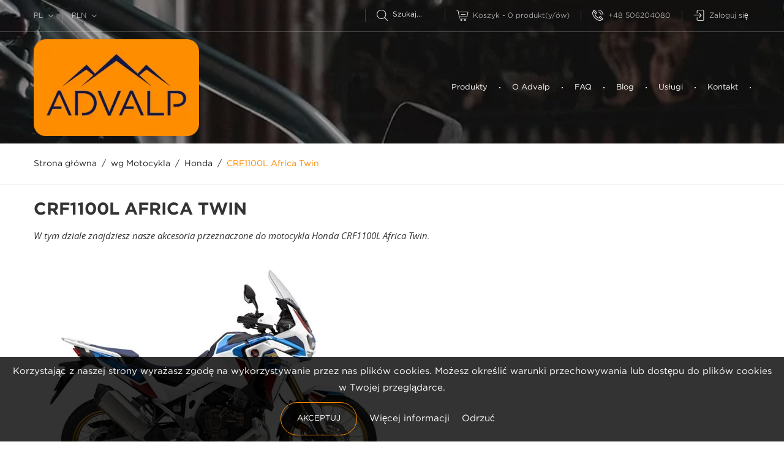

--- FILE ---
content_type: text/html; charset=utf-8
request_url: https://advalp.pl/pl/wg-motocykla/honda/crf1100l-africa-twin
body_size: 18056
content:
<!doctype html>
<html lang="pl">

  <head>
    
      
  <meta charset="utf-8">


  <meta http-equiv="x-ua-compatible" content="ie=edge">



  <title>Akcesoria dla motocykla Honda CRF1100L Africa Twin</title>
  <meta name="description" content="Sprawdź nasze akcesoria przeznaczone do motocykla Honda CRF1100L Africa Twin. Już dziś odkryj nowe możliwości swojej maszyny z marką Advalp!">
  <meta name="keywords" content="advalp, akcesoria motocyklowe, honda, CRF 1100 L">
        <link rel="canonical" href="https://advalp.pl/pl/wg-motocykla/honda/crf1100l-africa-twin">
    
                  <link rel="alternate" href="https://advalp.pl/en/by-motorcycle/honda/crf1100l-africa-twin" hreflang="en-us">
                  <link rel="alternate" href="https://advalp.pl/pl/wg-motocykla/honda/crf1100l-africa-twin" hreflang="pl-PL">
        



  <meta name="viewport" content="width=device-width, initial-scale=1.0, maximum-scale=1.0, user-scalable=0">



  <link rel="icon" type="image/vnd.microsoft.icon" href="https://advalp.pl/img/favicon.ico?1633629536">
  <link rel="shortcut icon" type="image/x-icon" href="https://advalp.pl/img/favicon.ico?1633629536">



    <link rel="stylesheet" href="https://advalp.pl/modules/advancefaqs/views/css/fmeadvancefaqs.css" type="text/css" media="screen">
  <link rel="stylesheet" href="https://advalp.pl/modules/advancefaqs/views/css/vallenato.css" type="text/css" media="screen">
  <link rel="stylesheet" href="https://advalp.pl/modules/advancefaqs/views/css/faqs_theme2.css" type="text/css" media="screen">
  <link rel="stylesheet" href="https://advalp.pl/modules/advancefaqs/views/css/fme_faqs_form.css" type="text/css" media="screen">
  <link rel="stylesheet" href="https://advalp.pl/themes/autostore/assets/cache/theme-e02355401.css" type="text/css" media="all">




  

  <script type="text/javascript">
        var blog_token = "2f44c3cd5e027ff80ac8b8a69ea8dd2b";
        var cardWidgetIsEnabled = true;
        var checkoutWidgetDisplayType = "1";
        var controlNav = true;
        var controlNavThumbs = false;
        var defaultAgreements = [];
        var directionNav = "1";
        var effect = "random";
        var img_src = "\/modules\/advanceblog\/views\/img\/captcha\/";
        var incorrectLabel = "Niepoprawna odpowied\u017a.";
        var introTextLabel = "Wpisz wynik r\u00f3wnania:";
        var nextText = "Kolejny";
        var originUrl = "advalp.pl";
        var pauseOnHover = "1";
        var payWidgetIsEnabled = true;
        var prestashop = {"cart":{"products":[],"totals":{"total":{"type":"total","label":"Razem","amount":0,"value":"0,00\u00a0z\u0142"},"total_including_tax":{"type":"total","label":"Suma (brutto)","amount":0,"value":"0,00\u00a0z\u0142"},"total_excluding_tax":{"type":"total","label":"Suma (netto)","amount":0,"value":"0,00\u00a0z\u0142"}},"subtotals":{"products":{"type":"products","label":"Produkty","amount":0,"value":"0,00\u00a0z\u0142"},"discounts":null,"shipping":{"type":"shipping","label":"Wysy\u0142ka","amount":0,"value":""},"tax":null},"products_count":0,"summary_string":"0 sztuk","vouchers":{"allowed":1,"added":[]},"discounts":[],"minimalPurchase":0,"minimalPurchaseRequired":""},"currency":{"id":2,"name":"Z\u0142oty polski","iso_code":"PLN","iso_code_num":"000","sign":"z\u0142"},"customer":{"lastname":null,"firstname":null,"email":null,"birthday":null,"newsletter":null,"newsletter_date_add":null,"optin":null,"website":null,"company":null,"siret":null,"ape":null,"is_logged":false,"gender":{"type":null,"name":null},"addresses":[]},"language":{"name":"Polski (polish)","iso_code":"pl","locale":"pl-PL","language_code":"pl-PL","is_rtl":"0","date_format_lite":"d-m-Y","date_format_full":"d-m-Y H:i:s","id":2},"page":{"title":"","canonical":"https:\/\/advalp.pl\/pl\/wg-motocykla\/honda\/crf1100l-africa-twin","meta":{"title":"Akcesoria dla motocykla Honda CRF1100L Africa Twin","description":"Sprawd\u017a nasze akcesoria przeznaczone do motocykla Honda CRF1100L Africa Twin. Ju\u017c dzi\u015b odkryj nowe mo\u017cliwo\u015bci swojej maszyny z mark\u0105 Advalp!","keywords":"advalp, akcesoria motocyklowe, honda, CRF 1100 L","robots":"index"},"page_name":"category","body_classes":{"lang-pl":true,"lang-rtl":false,"country-PL":true,"currency-PLN":true,"layout-left-column":true,"page-category":true,"tax-display-enabled":true,"category-id-144":true,"category-CRF1100L Africa Twin":true,"category-id-parent-17":true,"category-depth-level-4":true},"admin_notifications":[]},"shop":{"name":"Advalp - Akcesoria motocyklowe","logo":"https:\/\/advalp.pl\/img\/advalp-logo-1633629536.jpg","stores_icon":"https:\/\/advalp.pl\/img\/my-shop-logo_stores-1438501418.gif","favicon":"https:\/\/advalp.pl\/img\/favicon.ico"},"urls":{"base_url":"https:\/\/advalp.pl\/","current_url":"https:\/\/advalp.pl\/pl\/wg-motocykla\/honda\/crf1100l-africa-twin","shop_domain_url":"https:\/\/advalp.pl","img_ps_url":"https:\/\/advalp.pl\/img\/","img_cat_url":"https:\/\/advalp.pl\/img\/c\/","img_lang_url":"https:\/\/advalp.pl\/img\/l\/","img_prod_url":"https:\/\/advalp.pl\/img\/p\/","img_manu_url":"https:\/\/advalp.pl\/img\/m\/","img_sup_url":"https:\/\/advalp.pl\/img\/su\/","img_ship_url":"https:\/\/advalp.pl\/img\/s\/","img_store_url":"https:\/\/advalp.pl\/img\/st\/","img_col_url":"https:\/\/advalp.pl\/img\/co\/","img_url":"https:\/\/advalp.pl\/themes\/autostore\/assets\/img\/","css_url":"https:\/\/advalp.pl\/themes\/autostore\/assets\/css\/","js_url":"https:\/\/advalp.pl\/themes\/autostore\/assets\/js\/","pic_url":"https:\/\/advalp.pl\/upload\/","pages":{"address":"https:\/\/advalp.pl\/pl\/adres","addresses":"https:\/\/advalp.pl\/pl\/adresy","authentication":"https:\/\/advalp.pl\/pl\/logowanie","cart":"https:\/\/advalp.pl\/pl\/koszyk","category":"https:\/\/advalp.pl\/pl\/index.php?controller=category","cms":"https:\/\/advalp.pl\/pl\/index.php?controller=cms","contact":"https:\/\/advalp.pl\/pl\/napisz-do-nas","discount":"https:\/\/advalp.pl\/pl\/znizki","guest_tracking":"https:\/\/advalp.pl\/pl\/sledzenie-zamowien-gosci","history":"https:\/\/advalp.pl\/pl\/historia-zamowien","identity":"https:\/\/advalp.pl\/pl\/tozsamosc","index":"https:\/\/advalp.pl\/pl\/","my_account":"https:\/\/advalp.pl\/pl\/moje-konto","order_confirmation":"https:\/\/advalp.pl\/pl\/potwierdzenie-zamowienia","order_detail":"https:\/\/advalp.pl\/pl\/index.php?controller=order-detail","order_follow":"https:\/\/advalp.pl\/pl\/sledzenie-zamowienia","order":"https:\/\/advalp.pl\/pl\/zam\u00f3wienie","order_return":"https:\/\/advalp.pl\/pl\/index.php?controller=order-return","order_slip":"https:\/\/advalp.pl\/pl\/potwierdzenie-zwrotu","pagenotfound":"https:\/\/advalp.pl\/pl\/brak-strony-404","password":"https:\/\/advalp.pl\/pl\/odzyskiwanie-hasla","pdf_invoice":"https:\/\/advalp.pl\/pl\/index.php?controller=pdf-invoice","pdf_order_return":"https:\/\/advalp.pl\/pl\/index.php?controller=pdf-order-return","pdf_order_slip":"https:\/\/advalp.pl\/pl\/index.php?controller=pdf-order-slip","prices_drop":"https:\/\/advalp.pl\/pl\/obnizki-cen","product":"https:\/\/advalp.pl\/pl\/index.php?controller=product","search":"https:\/\/advalp.pl\/pl\/szukaj","sitemap":"https:\/\/advalp.pl\/pl\/mapa-strony","stores":"https:\/\/advalp.pl\/pl\/dystrybutorzy","supplier":"https:\/\/advalp.pl\/pl\/dostawcy","register":"https:\/\/advalp.pl\/pl\/logowanie?create_account=1","order_login":"https:\/\/advalp.pl\/pl\/zam\u00f3wienie?login=1"},"alternative_langs":{"en-us":"https:\/\/advalp.pl\/en\/by-motorcycle\/honda\/crf1100l-africa-twin","pl-PL":"https:\/\/advalp.pl\/pl\/wg-motocykla\/honda\/crf1100l-africa-twin"},"theme_assets":"\/themes\/autostore\/assets\/","actions":{"logout":"https:\/\/advalp.pl\/pl\/?mylogout="},"no_picture_image":{"bySize":{"cart_default":{"url":"https:\/\/advalp.pl\/img\/p\/pl-default-cart_default.webp","width":125,"height":125},"small_default":{"url":"https:\/\/advalp.pl\/img\/p\/pl-default-small_default.webp","width":150,"height":150},"home_default":{"url":"https:\/\/advalp.pl\/img\/p\/pl-default-home_default.webp","width":270,"height":270},"medium_default":{"url":"https:\/\/advalp.pl\/img\/p\/pl-default-medium_default.webp","width":380,"height":272},"large_default":{"url":"https:\/\/advalp.pl\/img\/p\/pl-default-large_default.webp","width":650,"height":650}},"small":{"url":"https:\/\/advalp.pl\/img\/p\/pl-default-cart_default.webp","width":125,"height":125},"medium":{"url":"https:\/\/advalp.pl\/img\/p\/pl-default-home_default.webp","width":270,"height":270},"large":{"url":"https:\/\/advalp.pl\/img\/p\/pl-default-large_default.webp","width":650,"height":650},"legend":""}},"configuration":{"display_taxes_label":true,"display_prices_tax_incl":true,"is_catalog":false,"show_prices":true,"opt_in":{"partner":false},"quantity_discount":{"type":"discount","label":"Rabat Jednostkowy"},"voucher_enabled":1,"return_enabled":1},"field_required":[],"breadcrumb":{"links":[{"title":"Strona g\u0142\u00f3wna","url":"https:\/\/advalp.pl\/pl\/"},{"title":"wg Motocykla","url":"https:\/\/advalp.pl\/pl\/wg-motocykla"},{"title":"Honda","url":"https:\/\/advalp.pl\/pl\/wg-motocykla\/honda"},{"title":"CRF1100L Africa Twin","url":"https:\/\/advalp.pl\/pl\/wg-motocykla\/honda\/crf1100l-africa-twin"}],"count":4},"link":{"protocol_link":"https:\/\/","protocol_content":"https:\/\/"},"time":1762867751,"static_token":"43ecb8182ef93bb2de3e8e8d0f65c91b","token":"4ba82421f47744ab61c8c37644543e71","debug":false};
        var prevText = "Poprzedni ";
        var psemailsubscription_subscription = "https:\/\/advalp.pl\/pl\/module\/ps_emailsubscription\/subscription";
        var psr_icon_color = "#F19D76";
        var x13LangId = 2;
        var page_name = "category";
  </script>



  
            <meta property="og:title" content="Akcesoria dla motocykla Honda CRF1100L Africa Twin"/>
                <meta property="og:image" content="https://advalp.pl/img/my-shop-logo-1448702641.jpg"/>
                <meta property="og:description" content="Sprawdź nasze akcesoria przeznaczone do motocykla Honda CRF1100L Africa Twin. Już dziś odkryj nowe możliwości swojej maszyny z marką Advalp!"/>
                <meta property="og:image:width" content="370"/>
                <meta property="og:image:height" content="191"/>
    
    <meta property="og:url" content="https://advalp.pl/pl/wg-motocykla/honda/crf1100l-africa-twin"/>
<script async src="https://www.googletagmanager.com/gtag/js?id=G-52XLZ7KN2M"></script>
<script>
  window.dataLayer = window.dataLayer || [];
  function gtag(){dataLayer.push(arguments);}
  gtag('js', new Date());
  gtag(
    'config',
    'G-52XLZ7KN2M',
    {
      'debug_mode':false
                      }
  );
</script>

                            <link rel="alternate" href="https://advalp.pl/en/by-motorcycle/honda/crf1100l-africa-twin"
                  hreflang="en-us"/>
                                    <link rel="alternate" href="https://advalp.pl/pl/wg-motocykla/honda/crf1100l-africa-twin"
                  hreflang="pl-PL"/>
                                    <link rel="canonical" href="https://advalp.pl/pl/wg-motocykla/honda/crf1100l-africa-twin"/>
                                    <link rel="alternate" href="https://advalp.pl/pl/wg-motocykla/honda/crf1100l-africa-twin" hreflang="x-default"/>
            



    
  </head>

  <body id="category" class="lang-pl country-pl currency-pln layout-left-column page-category tax-display-enabled category-id-144 category-crf1100l-africa-twin category-id-parent-17 category-depth-level-4 is-not-index">

    
      
    

    <main id="page">
      
              
      <header id="header">
        
          
  <div class="header-banner">
    
  </div>



  <nav class="header-nav">
    <div class="container">
        <div class="row inner-wrapper">
          <div class="left-nav">
              <div id="_desktop_language_selector">
  <div class="language-selector-wrapper">
    <div class="language-selector dropdown js-dropdown">
      <span class="hidden-lg-up">Język:</span>
      <span class="expand-more hidden-md-down" data-toggle="dropdown">
                         pl
      </span>
      <a data-target="#" data-toggle="dropdown" aria-haspopup="true" aria-expanded="false" class="hidden-md-down">
        <i class="font-down-open-big"></i>
      </a>
      <ul class="dropdown-menu hidden-md-down">
                  <li >
            <a href="https://advalp.pl/en/by-motorcycle/honda/crf1100l-africa-twin" class="dropdown-item">
                            en
              </a>
          </li>
                  <li  class="current" >
            <a href="https://advalp.pl/pl/wg-motocykla/honda/crf1100l-africa-twin" class="dropdown-item">
                            pl
              </a>
          </li>
              </ul>
      <select class="link hidden-lg-up">
                  <option value="https://advalp.pl/en/by-motorcycle/honda/crf1100l-africa-twin"
            >
                            en
            </option>
                  <option value="https://advalp.pl/pl/wg-motocykla/honda/crf1100l-africa-twin"
             selected="selected">
                            pl
            </option>
              </select>
    </div>
  </div>
</div>
<div id="_desktop_currency_selector">
  <div class="currency-selector dropdown js-dropdown">
    <span class="hidden-lg-up">Waluta:</span>
    <span class="expand-more _gray-darker hidden-md-down" data-toggle="dropdown">
      PLN     </span>
    <a data-target="#" data-toggle="dropdown" aria-haspopup="true" aria-expanded="false" class="hidden-md-down">
      <i class="font-down-open-big"></i>
    </a>
    <ul class="dropdown-menu hidden-md-down" aria-labelledby="dLabel">
              <li >
          <a title="Korona czeska" rel="nofollow" href="https://advalp.pl/pl/wg-motocykla/honda/crf1100l-africa-twin?SubmitCurrency=1&amp;id_currency=5" class="dropdown-item">
          CZK
                    </a>
        </li>
              <li >
          <a title="Euro" rel="nofollow" href="https://advalp.pl/pl/wg-motocykla/honda/crf1100l-africa-twin?SubmitCurrency=1&amp;id_currency=3" class="dropdown-item">
          EUR
                    </a>
        </li>
              <li >
          <a title="Funt szterling" rel="nofollow" href="https://advalp.pl/pl/wg-motocykla/honda/crf1100l-africa-twin?SubmitCurrency=1&amp;id_currency=1" class="dropdown-item">
          GBP
                    </a>
        </li>
              <li  class="current" >
          <a title="Złoty polski" rel="nofollow" href="https://advalp.pl/pl/wg-motocykla/honda/crf1100l-africa-twin?SubmitCurrency=1&amp;id_currency=2" class="dropdown-item">
          PLN
                    </a>
        </li>
              <li >
          <a title="Dolar amerykański" rel="nofollow" href="https://advalp.pl/pl/wg-motocykla/honda/crf1100l-africa-twin?SubmitCurrency=1&amp;id_currency=4" class="dropdown-item">
          USD
                    </a>
        </li>
          </ul>
    <select class="link hidden-lg-up">
              <option value="https://advalp.pl/pl/wg-motocykla/honda/crf1100l-africa-twin?SubmitCurrency=1&amp;id_currency=5">
                Kč
        </option>
              <option value="https://advalp.pl/pl/wg-motocykla/honda/crf1100l-africa-twin?SubmitCurrency=1&amp;id_currency=3">
                €
        </option>
              <option value="https://advalp.pl/pl/wg-motocykla/honda/crf1100l-africa-twin?SubmitCurrency=1&amp;id_currency=1">
                £
        </option>
              <option value="https://advalp.pl/pl/wg-motocykla/honda/crf1100l-africa-twin?SubmitCurrency=1&amp;id_currency=2" selected="selected">
                zł
        </option>
              <option value="https://advalp.pl/pl/wg-motocykla/honda/crf1100l-africa-twin?SubmitCurrency=1&amp;id_currency=4">
                $
        </option>
          </select>
  </div>
</div>
<style>
    .comments_note .star_content i,
    span.star:after,
    div.star:after {
        color: #ffb621;
    }
</style>
          </div>
          <div class="right-nav">
              <!-- Block search module TOP -->
<div id="_desktop_search_bar">
	<input id="toggle-search" type="checkbox" class="no-style">
	<div id="search_widget" data-search-controller-url="//advalp.pl/pl/szukaj">
		<div class="search-bar">
			<form class="search-bar__wrap" method="get" action="//advalp.pl/pl/szukaj">
				<input type="hidden" name="controller" value="search">
				<input class="search-bar__text" type="text" name="s" value="" placeholder="Szukaj..." aria-label="Szukaj">
				<button class="search-bar__btn font-search" type="submit"></button>
				<span class="search-close"></span>
			</form>
		</div>
	</div>
</div>
<!-- /Block search module TOP -->
<div id="_desktop_cart">
  <input type="checkbox" id="toggle-cart" class="no-style">
  <div class="blockcart cart-preview inactive" data-refresh-url="//advalp.pl/pl/module/ps_shoppingcart/ajax">
    <label class="cart-header" for="toggle-cart">
        <div class="inner-wrapper">
            <i class="font-cart"></i>
            <span class="cart-title hidden-lg-down">Koszyk</span>
            <span class="divider hidden-md-down">-</span>
            <span class="cart-products-count">0</span>
            <span class="hidden-md-down">produkt(y/ów)</span>
        </div>
    </label>
    <div class="body cart-hover-content">
        <div class="container">
             <ul class="cart-list">
                          </ul>
             <div class="cart-footer">
                 <div class="cart-subtotals">
                                                                       <div class="products">
                             <span class="value">0,00 zł</span>
                             <span class="label">Produkty</span>
                         </div>
                                                                                                                                                                                                            <div class="cart-total">
                         <span class="value">0,00 zł</span>
                         <span class="label">Razem</span>
                    </div>
                 </div>
                 <div class="cart-wishlist-action">
                                          <a class="btn fill cart-wishlist-checkout" href="//advalp.pl/pl/koszyk?action=show">Finalizacja zamówienia</a>
                 </div>
             </div>
         </div>
     </div>
  </div>
</div>

<div id="_desktop_contact_link">
    <div class="header__contact dropdown-mobile">
        <span class="js-toggle btn-toggle-mobile font-phone hidden-lg-up"></span>
        <div class="js-toggle-list header__contact__list dropdown-toggle-mobile">
                        <a class="header__contact__item" href="tel:+48 506204080" title="Kontakt z nami">
                <i class="font-phone hidden-md-down"></i>
                +48 506204080
            </a>
                                            </div>
    </div>
</div>
<div id="_desktop_user_info">
    <div class="header_user_info dropdown-mobile">
      <span class="js-toggle btn-toggle-mobile font-user hidden-lg-up"></span>
      <div class="js-toggle-list header_user_info__list dropdown-toggle-mobile">
                  <a
            href="https://advalp.pl/pl/moje-konto"
            title="Zaloguj się do swojego konta klienta"
            rel="nofollow"
          >
            <i class="font-sign-in hidden-md-down"></i>
            <span>Zaloguj się</span>
          </a>
                        </div>
  </div>
</div>

          </div>
          <div class="hidden-lg-up mobile">
            <div id="menu-icon">
                <span class="sw-topper"></span>
                <span class="sw-bottom"></span>
                <span class="sw-footer"></span>
            </div>
            <div class="top-logo" id="_mobile_logo"></div>
                        <div id="_mobile_contact_link"></div>
                                    <div id="_mobile_user_info"></div>
                                    <div id="_mobile_cart"></div>
                      </div>
        </div>
    </div>
  </nav>



  <div class="header-top">
    <div class="container">
       <div class="row inner-wrapper">
          <div id="_desktop_logo" class="col-md-3 hidden-md-down">
                                <a href="https://advalp.pl/">
                    <img class="logo img-responsive" src="https://advalp.pl/img/advalp-logo-1633629536.jpg" alt="Advalp - Akcesoria motocyklowe">
                  </a>
                        </div>
          <style>
        .testimonials-wrapper .parallax-bg {
    background-image: url(https://advalp.pl/modules/htmlbanners6/views/img/upload/3386cfc066d64d9a479442ae9e687f62392495cb_Comments-1.jpg);
    background-position: 50% 50%;
    background-repeat: no-repeat;
    -webkit-background-size: cover;
    background-size: cover;
}
            .is-not-index #header {
    background-image: url(https://advalp.pl/modules/htmlbanners6/views/img/upload/sample-2.jpg);
    background-position: 50% 50%;
    background-repeat: no-repeat;
    -webkit-background-size: cover;
    background-size: cover;
}
          </style>




<div class="main-menu col-md-9 js-top-menu position-static hidden-md-down" id="_desktop_top_menu">
    
          <ul class="top-menu" id="top-menu" data-depth="0">
                    <li class="category" id="category-2">
                          <a
                class="dropdown-item with-ul"
                href="https://advalp.pl/pl/" data-depth="0"
                              >
                Produkty
                                                                        <span data-target="#top_sub_menu_36690" data-toggle="collapse" class="hidden-lg-up navbar-toggler collapse-icons">
                      <i class="material-icons add">&#xE313;</i>
                      <i class="material-icons remove">&#xE316;</i>
                    </span>
                                              </a>
                            <div  class="popover sub-menu js-sub-menu submenu collapse" id="top_sub_menu_36690">
                            	<div class="inner-wrapper">
                              
          <ul class="top-menu"  data-depth="1">
                    <li class="category" id="category-51">
                          <a
                class="dropdown-item dropdown-submenu with-ul"
                href="https://advalp.pl/pl/wg-motocykla" data-depth="1"
                              >
                wg Motocykla
                                                                        <span data-target="#top_sub_menu_61006" data-toggle="collapse" class="hidden-lg-up navbar-toggler collapse-icons">
                      <i class="material-icons add">&#xE313;</i>
                      <i class="material-icons remove">&#xE316;</i>
                    </span>
                                              </a>
                            <div  class="collapse submenu" id="top_sub_menu_61006">
                              
          <ul class="top-menu"  data-depth="2">
                    <li class="category" id="category-15">
                          <a
                class="dropdown-item with-ul"
                href="https://advalp.pl/pl/wg-motocykla/aprilia" data-depth="2"
                              >
                Aprilia
                                                                        <span data-target="#top_sub_menu_48852" data-toggle="collapse" class="hidden-lg-up navbar-toggler collapse-icons">
                      <i class="material-icons add">&#xE313;</i>
                      <i class="material-icons remove">&#xE316;</i>
                    </span>
                                              </a>
                            <div  class="collapse submenu" id="top_sub_menu_48852">
                              
          <ul class="top-menu"  data-depth="3">
                    <li class="category" id="category-99">
                          <a
                class="dropdown-item "
                href="https://advalp.pl/pl/wg-motocykla/aprilia/etv-1000-caponord" data-depth="3"
                              >
                ETV 1000 Caponord
                                              </a>
                          </li>
                    <li class="category" id="category-138">
                          <a
                class="dropdown-item with-ul"
                href="https://advalp.pl/pl/wg-motocykla/aprilia/pegaso-650" data-depth="3"
                              >
                Pegaso 650
                                                                        <span data-target="#top_sub_menu_55591" data-toggle="collapse" class="hidden-lg-up navbar-toggler collapse-icons">
                      <i class="material-icons add">&#xE313;</i>
                      <i class="material-icons remove">&#xE316;</i>
                    </span>
                                              </a>
                            <div  class="collapse submenu" id="top_sub_menu_55591">
                              
          <ul class="top-menu"  data-depth="4">
                    <li class="category" id="category-139">
                          <a
                class="dropdown-item "
                href="https://advalp.pl/pl/wg-motocykla/aprilia/pegaso-650/pegaso-650-97-00" data-depth="4"
                              >
                Pegaso 650 (97-00)
                                              </a>
                          </li>
                    <li class="category" id="category-140">
                          <a
                class="dropdown-item "
                href="https://advalp.pl/pl/wg-motocykla/aprilia/pegaso-650/pegaso-650-01-04" data-depth="4"
                              >
                Pegaso 650 (01-04)
                                              </a>
                          </li>
                    <li class="category" id="category-141">
                          <a
                class="dropdown-item "
                href="https://advalp.pl/pl/wg-motocykla/aprilia/pegaso-650/pegaso-650-05-09" data-depth="4"
                              >
                Pegaso 650 (05-09)
                                              </a>
                          </li>
              </ul>
    
                                              </div>
                          </li>
              </ul>
    
                                              </div>
                          </li>
                    <li class="category" id="category-16">
                          <a
                class="dropdown-item with-ul"
                href="https://advalp.pl/pl/wg-motocykla/bmw" data-depth="2"
                              >
                BMW
                                                                        <span data-target="#top_sub_menu_1938" data-toggle="collapse" class="hidden-lg-up navbar-toggler collapse-icons">
                      <i class="material-icons add">&#xE313;</i>
                      <i class="material-icons remove">&#xE316;</i>
                    </span>
                                              </a>
                            <div  class="collapse submenu" id="top_sub_menu_1938">
                              
          <ul class="top-menu"  data-depth="3">
                    <li class="category" id="category-47">
                          <a
                class="dropdown-item "
                href="https://advalp.pl/pl/wg-motocykla/bmw/f650gs" data-depth="3"
                              >
                F 650 GS
                                              </a>
                          </li>
                    <li class="category" id="category-48">
                          <a
                class="dropdown-item "
                href="https://advalp.pl/pl/wg-motocykla/bmw/f700gs" data-depth="3"
                              >
                F 700 GS
                                              </a>
                          </li>
                    <li class="category" id="category-49">
                          <a
                class="dropdown-item "
                href="https://advalp.pl/pl/wg-motocykla/bmw/f800gs" data-depth="3"
                              >
                F 800 GS
                                              </a>
                          </li>
                    <li class="category" id="category-121">
                          <a
                class="dropdown-item "
                href="https://advalp.pl/pl/wg-motocykla/bmw/f850gs" data-depth="3"
                              >
                F 850 GS
                                              </a>
                          </li>
                    <li class="category" id="category-142">
                          <a
                class="dropdown-item "
                href="https://advalp.pl/pl/wg-motocykla/bmw/g-310-gs" data-depth="3"
                              >
                G 310 GS
                                              </a>
                          </li>
                    <li class="category" id="category-95">
                          <a
                class="dropdown-item "
                href="https://advalp.pl/pl/wg-motocykla/bmw/g650gs" data-depth="3"
                              >
                G 650 GS
                                              </a>
                          </li>
                    <li class="category" id="category-73">
                          <a
                class="dropdown-item "
                href="https://advalp.pl/pl/wg-motocykla/bmw/k1200gt" data-depth="3"
                              >
                K 1200 GT
                                              </a>
                          </li>
                    <li class="category" id="category-79">
                          <a
                class="dropdown-item "
                href="https://advalp.pl/pl/wg-motocykla/bmw/k1200r" data-depth="3"
                              >
                K 1200 R
                                              </a>
                          </li>
                    <li class="category" id="category-78">
                          <a
                class="dropdown-item "
                href="https://advalp.pl/pl/wg-motocykla/bmw/k1200s" data-depth="3"
                              >
                K 1200 S
                                              </a>
                          </li>
                    <li class="category" id="category-74">
                          <a
                class="dropdown-item "
                href="https://advalp.pl/pl/wg-motocykla/bmw/k1300gt" data-depth="3"
                              >
                K 1300 GT
                                              </a>
                          </li>
                    <li class="category" id="category-81">
                          <a
                class="dropdown-item "
                href="https://advalp.pl/pl/wg-motocykla/bmw/k1300r" data-depth="3"
                              >
                K 1300 R
                                              </a>
                          </li>
                    <li class="category" id="category-80">
                          <a
                class="dropdown-item "
                href="https://advalp.pl/pl/wg-motocykla/bmw/k1300s" data-depth="3"
                              >
                K 1300 S
                                              </a>
                          </li>
                    <li class="category" id="category-100">
                          <a
                class="dropdown-item "
                href="https://advalp.pl/pl/wg-motocykla/bmw/k1600gt" data-depth="3"
                              >
                K 1600 GT
                                              </a>
                          </li>
                    <li class="category" id="category-76">
                          <a
                class="dropdown-item "
                href="https://advalp.pl/pl/wg-motocykla/bmw/r850r" data-depth="3"
                              >
                R 850 R
                                              </a>
                          </li>
                    <li class="category" id="category-122">
                          <a
                class="dropdown-item "
                href="https://advalp.pl/pl/wg-motocykla/bmw/r850rt" data-depth="3"
                              >
                R 850 RT
                                              </a>
                          </li>
                    <li class="category" id="category-90">
                          <a
                class="dropdown-item "
                href="https://advalp.pl/pl/wg-motocykla/bmw/r1100gs" data-depth="3"
                              >
                R 1100 GS
                                              </a>
                          </li>
                    <li class="category" id="category-77">
                          <a
                class="dropdown-item "
                href="https://advalp.pl/pl/wg-motocykla/bmw/r1100rt" data-depth="3"
                              >
                R 1100 RT
                                              </a>
                          </li>
                    <li class="category" id="category-45">
                          <a
                class="dropdown-item "
                href="https://advalp.pl/pl/wg-motocykla/bmw/r1150gs" data-depth="3"
                              >
                R 1150 GS
                                              </a>
                          </li>
                    <li class="category" id="category-75">
                          <a
                class="dropdown-item "
                href="https://advalp.pl/pl/wg-motocykla/bmw/r1150r" data-depth="3"
                              >
                R 1150 R
                                              </a>
                          </li>
                    <li class="category" id="category-82">
                          <a
                class="dropdown-item "
                href="https://advalp.pl/pl/wg-motocykla/bmw/r1150rt" data-depth="3"
                              >
                R 1150 RT
                                              </a>
                          </li>
                    <li class="category" id="category-88">
                          <a
                class="dropdown-item "
                href="https://advalp.pl/pl/wg-motocykla/bmw/r1200gs" data-depth="3"
                              >
                R 1200 GS
                                              </a>
                          </li>
                    <li class="category" id="category-50">
                          <a
                class="dropdown-item "
                href="https://advalp.pl/pl/wg-motocykla/bmw/r1200rt" data-depth="3"
                              >
                R 1200 RT
                                              </a>
                          </li>
                    <li class="category" id="category-119">
                          <a
                class="dropdown-item "
                href="https://advalp.pl/pl/wg-motocykla/bmw/r1250gs" data-depth="3"
                              >
                R 1250 GS
                                              </a>
                          </li>
                    <li class="category" id="category-120">
                          <a
                class="dropdown-item "
                href="https://advalp.pl/pl/wg-motocykla/bmw/r1250rt" data-depth="3"
                              >
                R 1250 RT
                                              </a>
                          </li>
              </ul>
    
                                              </div>
                          </li>
                    <li class="category" id="category-43">
                          <a
                class="dropdown-item with-ul"
                href="https://advalp.pl/pl/wg-motocykla/ducati" data-depth="2"
                              >
                Ducati
                                                                        <span data-target="#top_sub_menu_95341" data-toggle="collapse" class="hidden-lg-up navbar-toggler collapse-icons">
                      <i class="material-icons add">&#xE313;</i>
                      <i class="material-icons remove">&#xE316;</i>
                    </span>
                                              </a>
                            <div  class="collapse submenu" id="top_sub_menu_95341">
                              
          <ul class="top-menu"  data-depth="3">
                    <li class="category" id="category-126">
                          <a
                class="dropdown-item "
                href="https://advalp.pl/pl/wg-motocykla/ducati/hypermotard-939" data-depth="3"
                              >
                Hypermotard 939
                                              </a>
                          </li>
                    <li class="category" id="category-127">
                          <a
                class="dropdown-item "
                href="https://advalp.pl/pl/wg-motocykla/ducati/hyperstrada-939" data-depth="3"
                              >
                Hyperstrada 939
                                              </a>
                          </li>
                    <li class="category" id="category-44">
                          <a
                class="dropdown-item "
                href="https://advalp.pl/pl/wg-motocykla/ducati/multistrada-1200" data-depth="3"
                              >
                Multistrada 1200
                                              </a>
                          </li>
                    <li class="category" id="category-125">
                          <a
                class="dropdown-item "
                href="https://advalp.pl/pl/wg-motocykla/ducati/multistrada-1260" data-depth="3"
                              >
                Multistrada 1260
                                              </a>
                          </li>
                    <li class="category" id="category-124">
                          <a
                class="dropdown-item "
                href="https://advalp.pl/pl/wg-motocykla/ducati/scrambler-1100" data-depth="3"
                              >
                Scrambler 1100
                                              </a>
                          </li>
              </ul>
    
                                              </div>
                          </li>
                    <li class="category" id="category-17">
                          <a
                class="dropdown-item with-ul"
                href="https://advalp.pl/pl/wg-motocykla/honda" data-depth="2"
                              >
                Honda
                                                                        <span data-target="#top_sub_menu_14958" data-toggle="collapse" class="hidden-lg-up navbar-toggler collapse-icons">
                      <i class="material-icons add">&#xE313;</i>
                      <i class="material-icons remove">&#xE316;</i>
                    </span>
                                              </a>
                            <div  class="collapse submenu" id="top_sub_menu_14958">
                              
          <ul class="top-menu"  data-depth="3">
                    <li class="category" id="category-71">
                          <a
                class="dropdown-item "
                href="https://advalp.pl/pl/wg-motocykla/honda/cb500x" data-depth="3"
                              >
                CB500X
                                              </a>
                          </li>
                    <li class="category" id="category-183">
                          <a
                class="dropdown-item "
                href="https://advalp.pl/pl/wg-motocykla/honda/cb500f" data-depth="3"
                              >
                CB500F
                                              </a>
                          </li>
                    <li class="category" id="category-185">
                          <a
                class="dropdown-item "
                href="https://advalp.pl/pl/wg-motocykla/honda/cb750-hornet" data-depth="3"
                              >
                CB750 Hornet
                                              </a>
                          </li>
                    <li class="category" id="category-184">
                          <a
                class="dropdown-item "
                href="https://advalp.pl/pl/wg-motocykla/honda/cbr500" data-depth="3"
                              >
                CBR500
                                              </a>
                          </li>
                    <li class="category" id="category-123">
                          <a
                class="dropdown-item "
                href="https://advalp.pl/pl/wg-motocykla/honda/crf1000l-africa-twin" data-depth="3"
                              >
                CRF1000L Africa Twin
                                              </a>
                          </li>
                    <li class="category current " id="category-144">
                          <a
                class="dropdown-item "
                href="https://advalp.pl/pl/wg-motocykla/honda/crf1100l-africa-twin" data-depth="3"
                              >
                CRF1100L Africa Twin
                                              </a>
                          </li>
                    <li class="category" id="category-39">
                          <a
                class="dropdown-item "
                href="https://advalp.pl/pl/wg-motocykla/honda/nc-700" data-depth="3"
                              >
                NC700
                                              </a>
                          </li>
                    <li class="category" id="category-40">
                          <a
                class="dropdown-item "
                href="https://advalp.pl/pl/wg-motocykla/honda/nc-750" data-depth="3"
                              >
                NC750
                                              </a>
                          </li>
                    <li class="category" id="category-170">
                          <a
                class="dropdown-item "
                href="https://advalp.pl/pl/wg-motocykla/honda/nx500" data-depth="3"
                              >
                NX500
                                              </a>
                          </li>
                    <li class="category" id="category-70">
                          <a
                class="dropdown-item "
                href="https://advalp.pl/pl/wg-motocykla/honda/nx-650-dominator" data-depth="3"
                              >
                NX650 Dominator
                                              </a>
                          </li>
                    <li class="category" id="category-69">
                          <a
                class="dropdown-item "
                href="https://advalp.pl/pl/wg-motocykla/honda/slr-650" data-depth="3"
                              >
                SLR650
                                              </a>
                          </li>
                    <li class="category" id="category-156">
                          <a
                class="dropdown-item "
                href="https://advalp.pl/pl/wg-motocykla/honda/vfr800x-crossrunner" data-depth="3"
                              >
                VFR800X Crossrunner
                                              </a>
                          </li>
                    <li class="category" id="category-155">
                          <a
                class="dropdown-item "
                href="https://advalp.pl/pl/wg-motocykla/honda/vfr1200f" data-depth="3"
                              >
                VFR1200F
                                              </a>
                          </li>
                    <li class="category" id="category-133">
                          <a
                class="dropdown-item "
                href="https://advalp.pl/pl/wg-motocykla/honda/vfr1200x-crosstourer" data-depth="3"
                              >
                VFR1200X Crosstourer
                                              </a>
                          </li>
                    <li class="category" id="category-112">
                          <a
                class="dropdown-item "
                href="https://advalp.pl/pl/wg-motocykla/honda/xl600v-transalp" data-depth="3"
                              >
                XL600V Transalp
                                              </a>
                          </li>
                    <li class="category" id="category-66">
                          <a
                class="dropdown-item "
                href="https://advalp.pl/pl/wg-motocykla/honda/xl650v-transalp" data-depth="3"
                              >
                XL650V Transalp
                                              </a>
                          </li>
                    <li class="category" id="category-67">
                          <a
                class="dropdown-item "
                href="https://advalp.pl/pl/wg-motocykla/honda/xl700v-transalp" data-depth="3"
                              >
                XL700V Transalp
                                              </a>
                          </li>
                    <li class="category" id="category-163">
                          <a
                class="dropdown-item "
                href="https://advalp.pl/pl/wg-motocykla/honda/xl750v-transalp" data-depth="3"
                              >
                XL750V Transalp
                                              </a>
                          </li>
                    <li class="category" id="category-162">
                          <a
                class="dropdown-item "
                href="https://advalp.pl/pl/wg-motocykla/honda/x-adv-750" data-depth="3"
                              >
                X-ADV 750
                                              </a>
                          </li>
                    <li class="category" id="category-148">
                          <a
                class="dropdown-item "
                href="https://advalp.pl/pl/wg-motocykla/honda/xl1000-varadero" data-depth="3"
                              >
                XL1000 Varadero
                                              </a>
                          </li>
                    <li class="category" id="category-68">
                          <a
                class="dropdown-item "
                href="https://advalp.pl/pl/wg-motocykla/honda/xrv750-africa-twin" data-depth="3"
                              >
                XRV750 Africa Twin
                                              </a>
                          </li>
              </ul>
    
                                              </div>
                          </li>
                    <li class="category" id="category-14">
                          <a
                class="dropdown-item with-ul"
                href="https://advalp.pl/pl/wg-motocykla/kawasaki" data-depth="2"
                              >
                Kawasaki
                                                                        <span data-target="#top_sub_menu_96617" data-toggle="collapse" class="hidden-lg-up navbar-toggler collapse-icons">
                      <i class="material-icons add">&#xE313;</i>
                      <i class="material-icons remove">&#xE316;</i>
                    </span>
                                              </a>
                            <div  class="collapse submenu" id="top_sub_menu_96617">
                              
          <ul class="top-menu"  data-depth="3">
                    <li class="category" id="category-84">
                          <a
                class="dropdown-item "
                href="https://advalp.pl/pl/wg-motocykla/kawasaki/er-6n" data-depth="3"
                              >
                ER-6N
                                              </a>
                          </li>
                    <li class="category" id="category-83">
                          <a
                class="dropdown-item "
                href="https://advalp.pl/pl/wg-motocykla/kawasaki/er-6f" data-depth="3"
                              >
                ER-6F
                                              </a>
                          </li>
                    <li class="category" id="category-164">
                          <a
                class="dropdown-item "
                href="https://advalp.pl/pl/wg-motocykla/kawasaki/klr-650" data-depth="3"
                              >
                KLR 650
                                              </a>
                          </li>
                    <li class="category" id="category-27">
                          <a
                class="dropdown-item "
                href="https://advalp.pl/pl/wg-motocykla/kawasaki/klv-1000" data-depth="3"
                              >
                KLV1000
                                              </a>
                          </li>
                    <li class="category" id="category-175">
                          <a
                class="dropdown-item "
                href="https://advalp.pl/pl/wg-motocykla/kawasaki/kx65" data-depth="3"
                              >
                KX65
                                              </a>
                          </li>
                    <li class="category" id="category-181">
                          <a
                class="dropdown-item "
                href="https://advalp.pl/pl/wg-motocykla/kawasaki/kx85" data-depth="3"
                              >
                KX85
                                              </a>
                          </li>
                    <li class="category" id="category-182">
                          <a
                class="dropdown-item "
                href="https://advalp.pl/pl/wg-motocykla/kawasaki/kx100" data-depth="3"
                              >
                KX100
                                              </a>
                          </li>
                    <li class="category" id="category-171">
                          <a
                class="dropdown-item "
                href="https://advalp.pl/pl/wg-motocykla/kawasaki/ninja-125" data-depth="3"
                              >
                Ninja 125
                                              </a>
                          </li>
                    <li class="category" id="category-159">
                          <a
                class="dropdown-item "
                href="https://advalp.pl/pl/wg-motocykla/kawasaki/ninja-300" data-depth="3"
                              >
                Ninja 300
                                              </a>
                          </li>
                    <li class="category" id="category-146">
                          <a
                class="dropdown-item "
                href="https://advalp.pl/pl/wg-motocykla/kawasaki/ninja-400" data-depth="3"
                              >
                Ninja 400
                                              </a>
                          </li>
                    <li class="category" id="category-196">
                          <a
                class="dropdown-item "
                href="https://advalp.pl/pl/wg-motocykla/kawasaki/ninja-500" data-depth="3"
                              >
                Ninja 500
                                              </a>
                          </li>
                    <li class="category" id="category-72">
                          <a
                class="dropdown-item "
                href="https://advalp.pl/pl/wg-motocykla/kawasaki/versys-650" data-depth="3"
                              >
                Versys 650
                                              </a>
                          </li>
                    <li class="category" id="category-154">
                          <a
                class="dropdown-item "
                href="https://advalp.pl/pl/wg-motocykla/kawasaki/versys-1000" data-depth="3"
                              >
                Versys 1000
                                              </a>
                          </li>
                    <li class="category" id="category-197">
                          <a
                class="dropdown-item "
                href="https://advalp.pl/pl/wg-motocykla/kawasaki/z400" data-depth="3"
                              >
                Z400
                                              </a>
                          </li>
                    <li class="category" id="category-198">
                          <a
                class="dropdown-item "
                href="https://advalp.pl/pl/wg-motocykla/kawasaki/z500" data-depth="3"
                              >
                Z500
                                              </a>
                          </li>
                    <li class="category" id="category-174">
                          <a
                class="dropdown-item "
                href="https://advalp.pl/pl/wg-motocykla/kawasaki/z650" data-depth="3"
                              >
                Z650
                                              </a>
                          </li>
                    <li class="category" id="category-92">
                          <a
                class="dropdown-item "
                href="https://advalp.pl/pl/wg-motocykla/kawasaki/z750" data-depth="3"
                              >
                Z750
                                              </a>
                          </li>
                    <li class="category" id="category-87">
                          <a
                class="dropdown-item "
                href="https://advalp.pl/pl/wg-motocykla/kawasaki/z800" data-depth="3"
                              >
                Z 800
                                              </a>
                          </li>
                    <li class="category" id="category-85">
                          <a
                class="dropdown-item "
                href="https://advalp.pl/pl/wg-motocykla/kawasaki/z1000" data-depth="3"
                              >
                Z1000
                                              </a>
                          </li>
                    <li class="category" id="category-86">
                          <a
                class="dropdown-item "
                href="https://advalp.pl/pl/wg-motocykla/kawasaki/z1000sx" data-depth="3"
                              >
                Z1000SX
                                              </a>
                          </li>
                    <li class="category" id="category-172">
                          <a
                class="dropdown-item "
                href="https://advalp.pl/pl/wg-motocykla/kawasaki/zx-4r" data-depth="3"
                              >
                ZX-4R
                                              </a>
                          </li>
                    <li class="category" id="category-160">
                          <a
                class="dropdown-item "
                href="https://advalp.pl/pl/wg-motocykla/kawasaki/zx-6r" data-depth="3"
                              >
                ZX-6R
                                              </a>
                          </li>
                    <li class="category" id="category-161">
                          <a
                class="dropdown-item "
                href="https://advalp.pl/pl/wg-motocykla/kawasaki/zx-10r" data-depth="3"
                              >
                ZX-10R
                                              </a>
                          </li>
              </ul>
    
                                              </div>
                          </li>
                    <li class="category" id="category-18">
                          <a
                class="dropdown-item with-ul"
                href="https://advalp.pl/pl/wg-motocykla/ktm" data-depth="2"
                              >
                KTM
                                                                        <span data-target="#top_sub_menu_84660" data-toggle="collapse" class="hidden-lg-up navbar-toggler collapse-icons">
                      <i class="material-icons add">&#xE313;</i>
                      <i class="material-icons remove">&#xE316;</i>
                    </span>
                                              </a>
                            <div  class="collapse submenu" id="top_sub_menu_84660">
                              
          <ul class="top-menu"  data-depth="3">
                    <li class="category" id="category-153">
                          <a
                class="dropdown-item "
                href="https://advalp.pl/pl/wg-motocykla/ktm/390-adventure" data-depth="3"
                              >
                390 Adventure
                                              </a>
                          </li>
                    <li class="category" id="category-178">
                          <a
                class="dropdown-item "
                href="https://advalp.pl/pl/wg-motocykla/ktm/790-adventure" data-depth="3"
                              >
                790 Adventure
                                              </a>
                          </li>
                    <li class="category" id="category-179">
                          <a
                class="dropdown-item "
                href="https://advalp.pl/pl/wg-motocykla/ktm/890-adventure" data-depth="3"
                              >
                890 Adventure
                                              </a>
                          </li>
                    <li class="category" id="category-108">
                          <a
                class="dropdown-item "
                href="https://advalp.pl/pl/wg-motocykla/ktm/1050-adventure" data-depth="3"
                              >
                1050 Adventure
                                              </a>
                          </li>
                    <li class="category" id="category-111">
                          <a
                class="dropdown-item "
                href="https://advalp.pl/pl/wg-motocykla/ktm/1090-adventure" data-depth="3"
                              >
                1090 Adventure
                                              </a>
                          </li>
                    <li class="category" id="category-109">
                          <a
                class="dropdown-item "
                href="https://advalp.pl/pl/wg-motocykla/ktm/1190-adventure" data-depth="3"
                              >
                1190 Adventure
                                              </a>
                          </li>
                    <li class="category" id="category-110">
                          <a
                class="dropdown-item "
                href="https://advalp.pl/pl/wg-motocykla/ktm/1290-super-adventure" data-depth="3"
                              >
                1290 Super Adventure
                                              </a>
                          </li>
              </ul>
    
                                              </div>
                          </li>
                    <li class="category" id="category-12">
                          <a
                class="dropdown-item with-ul"
                href="https://advalp.pl/pl/wg-motocykla/suzuki" data-depth="2"
                              >
                Suzuki
                                                                        <span data-target="#top_sub_menu_71202" data-toggle="collapse" class="hidden-lg-up navbar-toggler collapse-icons">
                      <i class="material-icons add">&#xE313;</i>
                      <i class="material-icons remove">&#xE316;</i>
                    </span>
                                              </a>
                            <div  class="collapse submenu" id="top_sub_menu_71202">
                              
          <ul class="top-menu"  data-depth="3">
                    <li class="category" id="category-32">
                          <a
                class="dropdown-item "
                href="https://advalp.pl/pl/wg-motocykla/suzuki/boulevard-c50" data-depth="3"
                              >
                Boulevard C 50
                                              </a>
                          </li>
                    <li class="category" id="category-116">
                          <a
                class="dropdown-item with-ul"
                href="https://advalp.pl/pl/wg-motocykla/suzuki/dl-650" data-depth="3"
                              >
                DL650
                                                                        <span data-target="#top_sub_menu_16904" data-toggle="collapse" class="hidden-lg-up navbar-toggler collapse-icons">
                      <i class="material-icons add">&#xE313;</i>
                      <i class="material-icons remove">&#xE316;</i>
                    </span>
                                              </a>
                            <div  class="collapse submenu" id="top_sub_menu_16904">
                              
          <ul class="top-menu"  data-depth="4">
                    <li class="category" id="category-22">
                          <a
                class="dropdown-item "
                href="https://advalp.pl/pl/wg-motocykla/suzuki/dl-650/dl-650-04-10" data-depth="4"
                              >
                DL650 (04-10)
                                              </a>
                          </li>
                    <li class="category" id="category-23">
                          <a
                class="dropdown-item "
                href="https://advalp.pl/pl/wg-motocykla/suzuki/dl-650/dl-650-11-16" data-depth="4"
                              >
                DL650 (11-16)
                                              </a>
                          </li>
                    <li class="category" id="category-114">
                          <a
                class="dropdown-item "
                href="https://advalp.pl/pl/wg-motocykla/suzuki/dl-650/dl-650-17-" data-depth="4"
                              >
                DL650 (17+ )
                                              </a>
                          </li>
              </ul>
    
                                              </div>
                          </li>
                    <li class="category" id="category-180">
                          <a
                class="dropdown-item "
                href="https://advalp.pl/pl/wg-motocykla/suzuki/dl-800" data-depth="3"
                              >
                DL800
                                              </a>
                          </li>
                    <li class="category" id="category-117">
                          <a
                class="dropdown-item with-ul"
                href="https://advalp.pl/pl/wg-motocykla/suzuki/dl-1000" data-depth="3"
                              >
                DL1000
                                                                        <span data-target="#top_sub_menu_25496" data-toggle="collapse" class="hidden-lg-up navbar-toggler collapse-icons">
                      <i class="material-icons add">&#xE313;</i>
                      <i class="material-icons remove">&#xE316;</i>
                    </span>
                                              </a>
                            <div  class="collapse submenu" id="top_sub_menu_25496">
                              
          <ul class="top-menu"  data-depth="4">
                    <li class="category" id="category-24">
                          <a
                class="dropdown-item "
                href="https://advalp.pl/pl/wg-motocykla/suzuki/dl-1000/dl-1000-02-13" data-depth="4"
                              >
                DL1000 (02-13)
                                              </a>
                          </li>
                    <li class="category" id="category-25">
                          <a
                class="dropdown-item "
                href="https://advalp.pl/pl/wg-motocykla/suzuki/dl-1000/dl-1000-14-19" data-depth="4"
                              >
                DL1000 (14-19)
                                              </a>
                          </li>
              </ul>
    
                                              </div>
                          </li>
                    <li class="category" id="category-137">
                          <a
                class="dropdown-item "
                href="https://advalp.pl/pl/wg-motocykla/suzuki/dl-1050" data-depth="3"
                              >
                DL1050
                                              </a>
                          </li>
                    <li class="category" id="category-169">
                          <a
                class="dropdown-item "
                href="https://advalp.pl/pl/wg-motocykla/suzuki/gsf-1200-bandit" data-depth="3"
                              >
                GSF 1200 Bandit
                                              </a>
                          </li>
                    <li class="category" id="category-147">
                          <a
                class="dropdown-item "
                href="https://advalp.pl/pl/wg-motocykla/suzuki/gsr-600" data-depth="3"
                              >
                GSR 600
                                              </a>
                          </li>
                    <li class="category" id="category-165">
                          <a
                class="dropdown-item "
                href="https://advalp.pl/pl/wg-motocykla/suzuki/gsx-650f" data-depth="3"
                              >
                GSX 650F
                                              </a>
                          </li>
                    <li class="category" id="category-199">
                          <a
                class="dropdown-item "
                href="https://advalp.pl/pl/wg-motocykla/suzuki/gsx-s-750" data-depth="3"
                              >
                GSX-S 750
                                              </a>
                          </li>
                    <li class="category" id="category-176">
                          <a
                class="dropdown-item "
                href="https://advalp.pl/pl/wg-motocykla/suzuki/rm65" data-depth="3"
                              >
                RM65
                                              </a>
                          </li>
                    <li class="category" id="category-129">
                          <a
                class="dropdown-item "
                href="https://advalp.pl/pl/wg-motocykla/suzuki/sfv-650" data-depth="3"
                              >
                SFV650
                                              </a>
                          </li>
                    <li class="category" id="category-128">
                          <a
                class="dropdown-item with-ul"
                href="https://advalp.pl/pl/wg-motocykla/suzuki/sv-650" data-depth="3"
                              >
                SV650
                                                                        <span data-target="#top_sub_menu_61709" data-toggle="collapse" class="hidden-lg-up navbar-toggler collapse-icons">
                      <i class="material-icons add">&#xE313;</i>
                      <i class="material-icons remove">&#xE316;</i>
                    </span>
                                              </a>
                            <div  class="collapse submenu" id="top_sub_menu_61709">
                              
          <ul class="top-menu"  data-depth="4">
                    <li class="category" id="category-41">
                          <a
                class="dropdown-item "
                href="https://advalp.pl/pl/wg-motocykla/suzuki/sv-650/sv-650-99-02" data-depth="4"
                              >
                SV650  (99-02)
                                              </a>
                          </li>
                    <li class="category" id="category-26">
                          <a
                class="dropdown-item "
                href="https://advalp.pl/pl/wg-motocykla/suzuki/sv-650/sv-650-03-08" data-depth="4"
                              >
                SV650  (03-08)
                                              </a>
                          </li>
                    <li class="category" id="category-130">
                          <a
                class="dropdown-item "
                href="https://advalp.pl/pl/wg-motocykla/suzuki/sv-650/sv650-17-" data-depth="4"
                              >
                SV650 (17- )
                                              </a>
                          </li>
              </ul>
    
                                              </div>
                          </li>
                    <li class="category" id="category-30">
                          <a
                class="dropdown-item "
                href="https://advalp.pl/pl/wg-motocykla/suzuki/intruder-volusia-vl800" data-depth="3"
                              >
                Intruder Volusia VL 800
                                              </a>
                          </li>
                    <li class="category" id="category-31">
                          <a
                class="dropdown-item "
                href="https://advalp.pl/pl/wg-motocykla/suzuki/marauder-vz800" data-depth="3"
                              >
                Marauder VZ 800
                                              </a>
                          </li>
              </ul>
    
                                              </div>
                          </li>
                    <li class="category" id="category-19">
                          <a
                class="dropdown-item with-ul"
                href="https://advalp.pl/pl/wg-motocykla/triumph" data-depth="2"
                              >
                Triumph
                                                                        <span data-target="#top_sub_menu_1409" data-toggle="collapse" class="hidden-lg-up navbar-toggler collapse-icons">
                      <i class="material-icons add">&#xE313;</i>
                      <i class="material-icons remove">&#xE316;</i>
                    </span>
                                              </a>
                            <div  class="collapse submenu" id="top_sub_menu_1409">
                              
          <ul class="top-menu"  data-depth="3">
                    <li class="category" id="category-37">
                          <a
                class="dropdown-item "
                href="https://advalp.pl/pl/wg-motocykla/triumph/tiger-800" data-depth="3"
                              >
                Tiger 800
                                              </a>
                          </li>
                    <li class="category" id="category-145">
                          <a
                class="dropdown-item "
                href="https://advalp.pl/pl/wg-motocykla/triumph/tiger-900" data-depth="3"
                              >
                Tiger 900
                                              </a>
                          </li>
              </ul>
    
                                              </div>
                          </li>
                    <li class="category" id="category-167">
                          <a
                class="dropdown-item with-ul"
                href="https://advalp.pl/pl/wg-motocykla/voge" data-depth="2"
                              >
                Voge
                                                                        <span data-target="#top_sub_menu_45485" data-toggle="collapse" class="hidden-lg-up navbar-toggler collapse-icons">
                      <i class="material-icons add">&#xE313;</i>
                      <i class="material-icons remove">&#xE316;</i>
                    </span>
                                              </a>
                            <div  class="collapse submenu" id="top_sub_menu_45485">
                              
          <ul class="top-menu"  data-depth="3">
                    <li class="category" id="category-168">
                          <a
                class="dropdown-item "
                href="https://advalp.pl/pl/wg-motocykla/voge/525-dsx" data-depth="3"
                              >
                525 DSX
                                              </a>
                          </li>
              </ul>
    
                                              </div>
                          </li>
                    <li class="category" id="category-20">
                          <a
                class="dropdown-item with-ul"
                href="https://advalp.pl/pl/wg-motocykla/yamaha" data-depth="2"
                              >
                Yamaha
                                                                        <span data-target="#top_sub_menu_90946" data-toggle="collapse" class="hidden-lg-up navbar-toggler collapse-icons">
                      <i class="material-icons add">&#xE313;</i>
                      <i class="material-icons remove">&#xE316;</i>
                    </span>
                                              </a>
                            <div  class="collapse submenu" id="top_sub_menu_90946">
                              
          <ul class="top-menu"  data-depth="3">
                    <li class="category" id="category-98">
                          <a
                class="dropdown-item "
                href="https://advalp.pl/pl/wg-motocykla/yamaha/fjr-1300" data-depth="3"
                              >
                FJR 1300
                                              </a>
                          </li>
                    <li class="category" id="category-177">
                          <a
                class="dropdown-item "
                href="https://advalp.pl/pl/wg-motocykla/yamaha/fz1" data-depth="3"
                              >
                FZ1
                                              </a>
                          </li>
                    <li class="category" id="category-115">
                          <a
                class="dropdown-item "
                href="https://advalp.pl/pl/wg-motocykla/yamaha/fz8" data-depth="3"
                              >
                FZ8
                                              </a>
                          </li>
                    <li class="category" id="category-29">
                          <a
                class="dropdown-item "
                href="https://advalp.pl/pl/wg-motocykla/yamaha/fzs-600-98-03" data-depth="3"
                              >
                FZS 600 (98-03)
                                              </a>
                          </li>
                    <li class="category" id="category-132">
                          <a
                class="dropdown-item "
                href="https://advalp.pl/pl/wg-motocykla/yamaha/fzs1000" data-depth="3"
                              >
                FZS1000
                                              </a>
                          </li>
                    <li class="category" id="category-97">
                          <a
                class="dropdown-item "
                href="https://advalp.pl/pl/wg-motocykla/yamaha/mt-07" data-depth="3"
                              >
                MT-07
                                              </a>
                          </li>
                    <li class="category" id="category-134">
                          <a
                class="dropdown-item "
                href="https://advalp.pl/pl/wg-motocykla/yamaha/mt-09" data-depth="3"
                              >
                MT-09
                                              </a>
                          </li>
                    <li class="category" id="category-157">
                          <a
                class="dropdown-item "
                href="https://advalp.pl/pl/wg-motocykla/yamaha/mt-125" data-depth="3"
                              >
                MT-125
                                              </a>
                          </li>
                    <li class="category" id="category-131">
                          <a
                class="dropdown-item "
                href="https://advalp.pl/pl/wg-motocykla/yamaha/tdm-850" data-depth="3"
                              >
                TDM 850
                                              </a>
                          </li>
                    <li class="category" id="category-38">
                          <a
                class="dropdown-item "
                href="https://advalp.pl/pl/wg-motocykla/yamaha/tdm-900" data-depth="3"
                              >
                TDM 900
                                              </a>
                          </li>
                    <li class="category" id="category-143">
                          <a
                class="dropdown-item "
                href="https://advalp.pl/pl/wg-motocykla/yamaha/tenere-700" data-depth="3"
                              >
                Ténéré 700
                                              </a>
                          </li>
                    <li class="category" id="category-135">
                          <a
                class="dropdown-item "
                href="https://advalp.pl/pl/wg-motocykla/yamaha/tracer-900" data-depth="3"
                              >
                Tracer 900
                                              </a>
                          </li>
                    <li class="category" id="category-33">
                          <a
                class="dropdown-item "
                href="https://advalp.pl/pl/wg-motocykla/yamaha/v-star-950" data-depth="3"
                              >
                V-Star 950
                                              </a>
                          </li>
                    <li class="category" id="category-34">
                          <a
                class="dropdown-item "
                href="https://advalp.pl/pl/wg-motocykla/yamaha/v-star-1100" data-depth="3"
                              >
                V-Star 1100
                                              </a>
                          </li>
                    <li class="category" id="category-35">
                          <a
                class="dropdown-item "
                href="https://advalp.pl/pl/wg-motocykla/yamaha/v-star-1300" data-depth="3"
                              >
                V-Star 1300
                                              </a>
                          </li>
                    <li class="category" id="category-173">
                          <a
                class="dropdown-item "
                href="https://advalp.pl/pl/wg-motocykla/yamaha/wr125r" data-depth="3"
                              >
                WR125R
                                              </a>
                          </li>
                    <li class="category" id="category-28">
                          <a
                class="dropdown-item "
                href="https://advalp.pl/pl/wg-motocykla/yamaha/xj900-diversion-96-03" data-depth="3"
                              >
                XJ 900 Diversion (96-03)
                                              </a>
                          </li>
                    <li class="category" id="category-136">
                          <a
                class="dropdown-item "
                href="https://advalp.pl/pl/wg-motocykla/yamaha/xsr-900" data-depth="3"
                              >
                XSR 900
                                              </a>
                          </li>
                    <li class="category" id="category-91">
                          <a
                class="dropdown-item "
                href="https://advalp.pl/pl/wg-motocykla/yamaha/xt660r" data-depth="3"
                              >
                XT 660 R
                                              </a>
                          </li>
                    <li class="category" id="category-96">
                          <a
                class="dropdown-item "
                href="https://advalp.pl/pl/wg-motocykla/yamaha/xt660x" data-depth="3"
                              >
                XT 660 X
                                              </a>
                          </li>
                    <li class="category" id="category-46">
                          <a
                class="dropdown-item "
                href="https://advalp.pl/pl/wg-motocykla/yamaha/xt660z-tenere" data-depth="3"
                              >
                XT 660 Z Ténéré
                                              </a>
                          </li>
                    <li class="category" id="category-93">
                          <a
                class="dropdown-item "
                href="https://advalp.pl/pl/wg-motocykla/yamaha/xt1200z-super-tenere" data-depth="3"
                              >
                XT 1200 Z Super Ténéré
                                              </a>
                          </li>
                    <li class="category" id="category-89">
                          <a
                class="dropdown-item "
                href="https://advalp.pl/pl/wg-motocykla/yamaha/xtz-750-super-tenere" data-depth="3"
                              >
                XTZ 750 Super Ténére
                                              </a>
                          </li>
                    <li class="category" id="category-101">
                          <a
                class="dropdown-item "
                href="https://advalp.pl/pl/wg-motocykla/yamaha/ybr-250" data-depth="3"
                              >
                YBR 250
                                              </a>
                          </li>
                    <li class="category" id="category-36">
                          <a
                class="dropdown-item "
                href="https://advalp.pl/pl/wg-motocykla/yamaha/yzf-600" data-depth="3"
                              >
                YZF 600
                                              </a>
                          </li>
                    <li class="category" id="category-158">
                          <a
                class="dropdown-item "
                href="https://advalp.pl/pl/wg-motocykla/yamaha/yzf-r125" data-depth="3"
                              >
                YZF R125
                                              </a>
                          </li>
              </ul>
    
                                              </div>
                          </li>
              </ul>
    
                                              </div>
                          </li>
                    <li class="category" id="category-52">
                          <a
                class="dropdown-item dropdown-submenu with-ul"
                href="https://advalp.pl/pl/wg-zastosowania" data-depth="1"
                              >
                wg Zastosowania
                                                                        <span data-target="#top_sub_menu_60475" data-toggle="collapse" class="hidden-lg-up navbar-toggler collapse-icons">
                      <i class="material-icons add">&#xE313;</i>
                      <i class="material-icons remove">&#xE316;</i>
                    </span>
                                              </a>
                            <div  class="collapse submenu" id="top_sub_menu_60475">
                              
          <ul class="top-menu"  data-depth="2">
                    <li class="category" id="category-21">
                          <a
                class="dropdown-item "
                href="https://advalp.pl/pl/wg-zastosowania/bagaz" data-depth="2"
                              >
                Bagaż
                                              </a>
                          </li>
                    <li class="category" id="category-56">
                          <a
                class="dropdown-item "
                href="https://advalp.pl/pl/wg-zastosowania/kosci-zawieszenia" data-depth="2"
                              >
                Kości zawieszenia
                                              </a>
                          </li>
                    <li class="category" id="category-94">
                          <a
                class="dropdown-item "
                href="https://advalp.pl/pl/wg-zastosowania/oslona-silnika" data-depth="2"
                              >
                Osłona silnika
                                              </a>
                          </li>
                    <li class="category" id="category-62">
                          <a
                class="dropdown-item "
                href="https://advalp.pl/pl/wg-zastosowania/poszerzenie-stopki-bocznej" data-depth="2"
                              >
                Poszerzenie stopki bocznej
                                              </a>
                          </li>
                    <li class="category" id="category-113">
                          <a
                class="dropdown-item "
                href="https://advalp.pl/pl/wg-zastosowania/regulowany-wspornik-szyby" data-depth="2"
                              >
                Regulowany wspornik szyby
                                              </a>
                          </li>
                    <li class="category" id="category-63">
                          <a
                class="dropdown-item with-ul"
                href="https://advalp.pl/pl/wg-zastosowania/uchwyt-gps" data-depth="2"
                              >
                Uchwyt GPS
                                                                        <span data-target="#top_sub_menu_97594" data-toggle="collapse" class="hidden-lg-up navbar-toggler collapse-icons">
                      <i class="material-icons add">&#xE313;</i>
                      <i class="material-icons remove">&#xE316;</i>
                    </span>
                                              </a>
                            <div  class="collapse submenu" id="top_sub_menu_97594">
                              
          <ul class="top-menu"  data-depth="3">
                    <li class="category" id="category-118">
                          <a
                class="dropdown-item "
                href="https://advalp.pl/pl/wg-zastosowania/uchwyt-gps/moduly-mocujace-navigrip" data-depth="3"
                              >
                Moduły mocujące NaviGrip
                                              </a>
                          </li>
              </ul>
    
                                              </div>
                          </li>
              </ul>
    
                                              </div>
                          </li>
              </ul>
    
                                                </div>
                              </div>
                          </li>
                    <li class="cms-page" id="cms-page-4">
                          <a
                class="dropdown-item "
                href="https://advalp.pl/pl/content/o-advalp" data-depth="0"
                              >
                O Advalp
                                              </a>
                          </li>
                    <li class="link" id="lnk-faq">
                          <a
                class="dropdown-item "
                href="https://advalp.pl/pl/faqs" data-depth="0"
                              >
                FAQ
                                              </a>
                          </li>
                    <li class="link" id="lnk-blog">
                          <a
                class="dropdown-item "
                href="https://advalp.pl/pl/blog" data-depth="0"
                              >
                Blog
                                              </a>
                          </li>
                    <li class="cms-category" id="cms-category-2">
                          <a
                class="dropdown-item with-ul"
                href="https://advalp.pl/pl/content/category/usługi" data-depth="0"
                              >
                Usługi
                                                                        <span data-target="#top_sub_menu_76190" data-toggle="collapse" class="hidden-lg-up navbar-toggler collapse-icons">
                      <i class="material-icons add">&#xE313;</i>
                      <i class="material-icons remove">&#xE316;</i>
                    </span>
                                              </a>
                            <div  class="popover sub-menu js-sub-menu submenu collapse" id="top_sub_menu_76190">
                            	<div class="inner-wrapper">
                              
          <ul class="top-menu"  data-depth="1">
                    <li class="cms-page" id="cms-page-11">
                          <a
                class="dropdown-item dropdown-submenu "
                href="https://advalp.pl/pl/content/skanowanie-3d" data-depth="1"
                              >
                Skanowanie 3D
                                              </a>
                          </li>
                    <li class="cms-page" id="cms-page-12">
                          <a
                class="dropdown-item dropdown-submenu "
                href="https://advalp.pl/pl/content/drukowanie-3d" data-depth="1"
                              >
                Drukowanie 3D
                                              </a>
                          </li>
                    <li class="cms-page" id="cms-page-14">
                          <a
                class="dropdown-item dropdown-submenu "
                href="https://advalp.pl/pl/content/grawerowanie-laserowe" data-depth="1"
                              >
                Grawerowanie laserowe
                                              </a>
                          </li>
                    <li class="cms-page" id="cms-page-13">
                          <a
                class="dropdown-item dropdown-submenu "
                href="https://advalp.pl/pl/content/projektowanie-cad" data-depth="1"
                              >
                Projektowanie CAD
                                              </a>
                          </li>
              </ul>
    
                                                </div>
                              </div>
                          </li>
                    <li class="cms-page" id="cms-page-7">
                          <a
                class="dropdown-item "
                href="https://advalp.pl/pl/content/kontakt" data-depth="0"
                              >
                Kontakt
                                              </a>
                          </li>
              </ul>
    
</div>

      </div>
      <div id="mobile_top_menu_wrapper" class="row hidden-lg-up">
        <div class="wrapper-nav">
                        <div id="_mobile_currency_selector"></div>
                                    <div id="_mobile_language_selector"></div>
                        <div id="_mobile_link_block"></div>
        </div>
                <div class="wrapper-modules">
          <div id="_mobile_search_bar"></div>
        </div>
                <div class="js-top-menu mobile" id="_mobile_top_menu"></div>
      </div>
    </div>
  </div>
  

        
      </header>

      <section id="wrapper">
          
          
              <nav data-depth="4" class="breadcrumb">
  <ol class="container -responsive" itemscope itemtype="http://schema.org/BreadcrumbList">
    
              
                    <li itemprop="itemListElement" itemscope itemtype="http://schema.org/ListItem">
            <a itemprop="item" href="https://advalp.pl/pl/">
              <span itemprop="name">Strona główna</span>
            </a>
            <meta itemprop="position" content="1">
          </li>
                  
              
                    <li itemprop="itemListElement" itemscope itemtype="http://schema.org/ListItem">
            <a itemprop="item" href="https://advalp.pl/pl/wg-motocykla">
              <span itemprop="name">wg Motocykla</span>
            </a>
            <meta itemprop="position" content="2">
          </li>
                  
              
                    <li itemprop="itemListElement" itemscope itemtype="http://schema.org/ListItem">
            <a itemprop="item" href="https://advalp.pl/pl/wg-motocykla/honda">
              <span itemprop="name">Honda</span>
            </a>
            <meta itemprop="position" content="3">
          </li>
                  
              
                      <li>
              <span>CRF1100L Africa Twin</span>
            </li>
                  
          
  </ol>
</nav>
          
                       <div class="container">
            
    <div class="block-category">
      <h1 class="h1">CRF1100L Africa Twin</h1>
              <div id="category-description" class="rte text-muted"><p>W tym dziale znajdziesz nasze akcesoria przeznaczone do motocykla Honda CRF1100L Africa Twin.</p></div>
                    <div class="category-cover">
          <img src="https://advalp.pl/c/144-category_default/crf1100l-africa-twin.webp" alt="Akcesoria dla motocykla Honda CRF1100L Africa Twin">
        </div>
           </div>

            </div>
                          
        <div class="container clearfix">
            <div class="wrapper-columns row">
            
              
<aside id="notifications">
  <div class="container">
    
    
    
      </div>
</aside>
            
            
              <div id="left-column" class="sidebar col-xs-12 col-lg-3">
                                  

<div class="block-categories">
  <ul class="category-top-menu">
    <li><a class="text-uppercase h6" href="https://advalp.pl/pl/wg-motocykla/honda">Honda</a></li>
    <li>
  <ul class="category-sub-menu"><li data-depth="0"><a href="https://advalp.pl/pl/wg-motocykla/honda/cb500x">CB500X</a></li><li data-depth="0"><a href="https://advalp.pl/pl/wg-motocykla/honda/cb500f">CB500F</a></li><li data-depth="0"><a href="https://advalp.pl/pl/wg-motocykla/honda/cb750-hornet">CB750 Hornet</a></li><li data-depth="0"><a href="https://advalp.pl/pl/wg-motocykla/honda/cbr500">CBR500</a></li><li data-depth="0"><a href="https://advalp.pl/pl/wg-motocykla/honda/crf1000l-africa-twin">CRF1000L Africa Twin</a></li><li data-depth="0"><a href="https://advalp.pl/pl/wg-motocykla/honda/crf1100l-africa-twin" class="current">CRF1100L Africa Twin</a></li><li data-depth="0"><a href="https://advalp.pl/pl/wg-motocykla/honda/nc-700">NC700</a></li><li data-depth="0"><a href="https://advalp.pl/pl/wg-motocykla/honda/nc-750">NC750</a></li><li data-depth="0"><a href="https://advalp.pl/pl/wg-motocykla/honda/nx500">NX500</a></li><li data-depth="0"><a href="https://advalp.pl/pl/wg-motocykla/honda/nx-650-dominator">NX650 Dominator</a></li><li data-depth="0"><a href="https://advalp.pl/pl/wg-motocykla/honda/slr-650">SLR650</a></li><li data-depth="0"><a href="https://advalp.pl/pl/wg-motocykla/honda/vfr800x-crossrunner">VFR800X Crossrunner</a></li><li data-depth="0"><a href="https://advalp.pl/pl/wg-motocykla/honda/vfr1200f">VFR1200F</a></li><li data-depth="0"><a href="https://advalp.pl/pl/wg-motocykla/honda/vfr1200x-crosstourer">VFR1200X Crosstourer</a></li><li data-depth="0"><a href="https://advalp.pl/pl/wg-motocykla/honda/xl600v-transalp">XL600V Transalp</a></li><li data-depth="0"><a href="https://advalp.pl/pl/wg-motocykla/honda/xl650v-transalp">XL650V Transalp</a></li><li data-depth="0"><a href="https://advalp.pl/pl/wg-motocykla/honda/xl700v-transalp">XL700V Transalp</a></li><li data-depth="0"><a href="https://advalp.pl/pl/wg-motocykla/honda/xl750v-transalp">XL750V Transalp</a></li><li data-depth="0"><a href="https://advalp.pl/pl/wg-motocykla/honda/x-adv-750">X-ADV 750</a></li><li data-depth="0"><a href="https://advalp.pl/pl/wg-motocykla/honda/xl1000-varadero">XL1000 Varadero</a></li><li data-depth="0"><a href="https://advalp.pl/pl/wg-motocykla/honda/xrv750-africa-twin">XRV750 Africa Twin</a></li></ul></li>
  </ul>
</div>
<div id="search_filters_wrapper" class="hidden-sm-down">
  <div id="search_filter_controls" class="hidden-lg-up">
      <span id="_mobile_search_filters_clear_all"></span>
      <button class="btn btn-secondary ok">
        <i class="material-icons">&#xE876;</i>
        OK
      </button>
  </div>
  
</div>
<section class="featured-products column-block clearfix">
  <p class="h6 text-uppercase">
    Nowe produkty
  </p>
  <div class="toggle-block">
    <div class="products-list">
              
  <article class="product-miniature js-product-miniature" data-id-product="308" data-id-product-attribute="0" itemscope itemtype="http://schema.org/Product">
    <div class="thumbnail-container">
      <div class="thumbnail-wrapper">
      
        <a href="https://advalp.pl/pl/kosci-zawieszenia/kości-zawieszenia-kawasaki-z1000-2010-2013-z1000sx-2011-2016.html" class="thumbnail product-thumbnail">
                                                    <img
            class="thumbnail-img"
            src="https://advalp.pl/1956-home_default/kości-zawieszenia-kawasaki-z1000-2010-2013-z1000sx-2011-2016.jpg"
            alt="Kości zawieszenia Kawasaki Z1000 2010-2013 Z1000SX..."
            data-full-size-image-url="https://advalp.pl/1956-large_default/kości-zawieszenia-kawasaki-z1000-2010-2013-z1000sx-2011-2016.jpg"
            width="270"
            height="270"
            itemprop="image"
          >
                  </a>
      
        
        <ul class="product-flags">
                                <li class="new">Nowy</li>
                  </ul>
        
      </div>
        
                
      <div class="right-block">
        <div class="product-desc">
          
            <div class="comments_note">
    <div class="star_content clearfix">
                                                <i class="material-icons">star_border</i>                                                            <i class="material-icons">star_border</i>                                                            <i class="material-icons">star_border</i>                                                            <i class="material-icons">star_border</i>                                                            <i class="material-icons">star_border</i>                        </div>
    <div class="star_label">0 Recenzje</div>
</div>
          
          
            <h3 class="h3 product-title" itemprop="name"><a href="https://advalp.pl/pl/kosci-zawieszenia/kości-zawieszenia-kawasaki-z1000-2010-2013-z1000sx-2011-2016.html">Kości zawieszenia Kawasaki Z1000 2010-2013 Z1000SX...</a></h3>
          
          
            <p class="product_desc" itemprop="description">Kości obniżające zawieszenie o 3 cm do motocykla Kawasaki Z1000 (2010-2013) oraz Z1000SX (2011-2016)
Masz wrażenie, że Twój motocykl jest za wysoki? Turystyki często mają dość wysokie zawieszenie,...</p>
          
                    <div itemprop="brand" itemtype="https://schema.org/Brand" itemscope>
              <meta itemprop="name" content="Advalp"/>
          </div>
                              <meta itemprop="sku" content="00231-130" />
                                <meta itemprop="gtin13" content="5906954251817" />
                    
                          <div class="product-price-and-shipping" itemprop="offers" itemtype="http://schema.org/Offer" itemscope>
                <link itemprop="url" href="https://advalp.pl/pl/kosci-zawieszenia/kości-zawieszenia-kawasaki-z1000-2010-2013-z1000sx-2011-2016.html" />
                  <meta itemprop="availability" content="https://schema.org/InStock" />
                  <meta itemprop="priceCurrency" content="PLN" />
                                  
                                                <span itemprop="price" content="169" class="price">169,00 zł</span>

                

               
                                                  Brutto
                                
                                            </div>
                    
          </div>
          <div class="highlighted-informations no-variants">
            <div class="inner">
                          <form action="https://advalp.pl/pl/koszyk" method="post" class="add-to-cart-or-refresh">
                 <input type="hidden" name="token" value="43ecb8182ef93bb2de3e8e8d0f65c91b">
                 <input type="hidden" name="id_product" value="308" class="product_page_product_id">
                 <input type="hidden" name="id_customization" value="0" class="product_customization_id">
                 <input type="hidden" name="qty" value="1" min="1">
                 <button class="add-cart font-cart" data-button-action="add-to-cart" type="submit" title="Do koszyka">
                     <span>Do koszyka</span>
                 </button>
             </form>
                           
              
                <a class="quick-view" href="#" data-link-action="quickview" title="Szybki podgląd">
                  <i class="font-eye"></i><span>Szybki podgląd</span>
                </a>
              
              
                  <a href="https://advalp.pl/pl/kosci-zawieszenia/kości-zawieszenia-kawasaki-z1000-2010-2013-z1000sx-2011-2016.html" class="link-view" title="Więcej informacji">
                    <i class="font-more"></i>
                      <span>Więcej informacji</span>
                  </a>
              
            </div>
          </div>
      </div>
     </div>
  </article>

              
  <article class="product-miniature js-product-miniature" data-id-product="307" data-id-product-attribute="0" itemscope itemtype="http://schema.org/Product">
    <div class="thumbnail-container">
      <div class="thumbnail-wrapper">
      
        <a href="https://advalp.pl/pl/kosci-zawieszenia/kości-zawieszenia-kawasaki-z1000-2014-2016.html" class="thumbnail product-thumbnail">
                                                    <img
            class="thumbnail-img"
            src="https://advalp.pl/1955-home_default/kości-zawieszenia-kawasaki-z1000-2014-2016.jpg"
            alt="Kości zawieszenia Kawasaki Z1000 2014-2016"
            data-full-size-image-url="https://advalp.pl/1955-large_default/kości-zawieszenia-kawasaki-z1000-2014-2016.jpg"
            width="270"
            height="270"
            itemprop="image"
          >
                  </a>
      
        
        <ul class="product-flags">
                                <li class="new">Nowy</li>
                  </ul>
        
      </div>
        
                
      <div class="right-block">
        <div class="product-desc">
          
            <div class="comments_note">
    <div class="star_content clearfix">
                                                <i class="material-icons">star_border</i>                                                            <i class="material-icons">star_border</i>                                                            <i class="material-icons">star_border</i>                                                            <i class="material-icons">star_border</i>                                                            <i class="material-icons">star_border</i>                        </div>
    <div class="star_label">0 Recenzje</div>
</div>
          
          
            <h3 class="h3 product-title" itemprop="name"><a href="https://advalp.pl/pl/kosci-zawieszenia/kości-zawieszenia-kawasaki-z1000-2014-2016.html">Kości zawieszenia Kawasaki Z1000 2014-2016</a></h3>
          
          
            <p class="product_desc" itemprop="description">Kości obniżające zawieszenie o 3 cm do motocykla Kawasaki Z1000 (2014-2016)
Masz wrażenie, że Twój motocykl jest za wysoki? Turystyki często mają dość wysokie zawieszenie, co nie zawsze idzie w...</p>
          
                    <div itemprop="brand" itemtype="https://schema.org/Brand" itemscope>
              <meta itemprop="name" content="Advalp"/>
          </div>
                              <meta itemprop="sku" content="00097-130" />
                                <meta itemprop="gtin13" content="5906954251800" />
                    
                          <div class="product-price-and-shipping" itemprop="offers" itemtype="http://schema.org/Offer" itemscope>
                <link itemprop="url" href="https://advalp.pl/pl/kosci-zawieszenia/kości-zawieszenia-kawasaki-z1000-2014-2016.html" />
                  <meta itemprop="availability" content="https://schema.org/InStock" />
                  <meta itemprop="priceCurrency" content="PLN" />
                                  
                                                <span itemprop="price" content="169" class="price">169,00 zł</span>

                

               
                                                  Brutto
                                
                                            </div>
                    
          </div>
          <div class="highlighted-informations no-variants">
            <div class="inner">
                          <form action="https://advalp.pl/pl/koszyk" method="post" class="add-to-cart-or-refresh">
                 <input type="hidden" name="token" value="43ecb8182ef93bb2de3e8e8d0f65c91b">
                 <input type="hidden" name="id_product" value="307" class="product_page_product_id">
                 <input type="hidden" name="id_customization" value="0" class="product_customization_id">
                 <input type="hidden" name="qty" value="1" min="1">
                 <button class="add-cart font-cart" data-button-action="add-to-cart" type="submit" title="Do koszyka">
                     <span>Do koszyka</span>
                 </button>
             </form>
                           
              
                <a class="quick-view" href="#" data-link-action="quickview" title="Szybki podgląd">
                  <i class="font-eye"></i><span>Szybki podgląd</span>
                </a>
              
              
                  <a href="https://advalp.pl/pl/kosci-zawieszenia/kości-zawieszenia-kawasaki-z1000-2014-2016.html" class="link-view" title="Więcej informacji">
                    <i class="font-more"></i>
                      <span>Więcej informacji</span>
                  </a>
              
            </div>
          </div>
      </div>
     </div>
  </article>

              
  <article class="product-miniature js-product-miniature" data-id-product="306" data-id-product-attribute="805" itemscope itemtype="http://schema.org/Product">
    <div class="thumbnail-container">
      <div class="thumbnail-wrapper">
      
        <a href="https://advalp.pl/pl/kosci-zawieszenia/kości-zawieszenia-suzuki-gsx-s-750-17-23.html" class="thumbnail product-thumbnail">
                                                    <img
            class="thumbnail-img"
            src="https://advalp.pl/1949-home_default/kości-zawieszenia-suzuki-gsx-s-750-17-23.jpg"
            alt="Kości zawieszenia Suzuki GSX-S 750 17-23"
            data-full-size-image-url="https://advalp.pl/1949-large_default/kości-zawieszenia-suzuki-gsx-s-750-17-23.jpg"
            width="270"
            height="270"
            itemprop="image"
          >
                  </a>
      
        
        <ul class="product-flags">
                                <li class="new">Nowy</li>
                  </ul>
        
      </div>
        
                
      <div class="right-block">
        <div class="product-desc">
          
            <div class="comments_note">
    <div class="star_content clearfix">
                                                <i class="material-icons">star_border</i>                                                            <i class="material-icons">star_border</i>                                                            <i class="material-icons">star_border</i>                                                            <i class="material-icons">star_border</i>                                                            <i class="material-icons">star_border</i>                        </div>
    <div class="star_label">0 Recenzje</div>
</div>
          
          
            <h3 class="h3 product-title" itemprop="name"><a href="https://advalp.pl/pl/kosci-zawieszenia/kości-zawieszenia-suzuki-gsx-s-750-17-23.html">Kości zawieszenia Suzuki GSX-S 750 17-23</a></h3>
          
          
            <p class="product_desc" itemprop="description">Kości obniżające zawieszenie do motocykla Suzuki GSX-S 750 (roczniki od 2017 do 2023)
Motocykl za wysoki? Zdarza się – szczególnie w przypadku ścigaczy, gdzie fabryczne zawieszenie nie zawsze...</p>
          
                    <div itemprop="brand" itemtype="https://schema.org/Brand" itemscope>
              <meta itemprop="name" content="Advalp"/>
          </div>
                              <meta itemprop="sku" content="00232" />
                              
                          <div class="product-price-and-shipping" itemprop="offers" itemtype="http://schema.org/Offer" itemscope>
                <link itemprop="url" href="https://advalp.pl/pl/kosci-zawieszenia/kości-zawieszenia-suzuki-gsx-s-750-17-23.html" />
                  <meta itemprop="availability" content="https://schema.org/InStock" />
                  <meta itemprop="priceCurrency" content="PLN" />
                                  
                                                <span itemprop="price" content="109" class="price">109,00 zł</span>

                

               
                                                  Brutto
                                
                                            </div>
                    
          </div>
          <div class="highlighted-informations no-variants">
            <div class="inner">
                          <form action="https://advalp.pl/pl/koszyk" method="post" class="add-to-cart-or-refresh">
                 <input type="hidden" name="token" value="43ecb8182ef93bb2de3e8e8d0f65c91b">
                 <input type="hidden" name="id_product" value="306" class="product_page_product_id">
                 <input type="hidden" name="id_customization" value="0" class="product_customization_id">
                 <input type="hidden" name="qty" value="1" min="1">
                 <button class="add-cart font-cart" data-button-action="add-to-cart" type="submit" title="Do koszyka">
                     <span>Do koszyka</span>
                 </button>
             </form>
                           
              
                <a class="quick-view" href="#" data-link-action="quickview" title="Szybki podgląd">
                  <i class="font-eye"></i><span>Szybki podgląd</span>
                </a>
              
              
                  <a href="https://advalp.pl/pl/kosci-zawieszenia/kości-zawieszenia-suzuki-gsx-s-750-17-23.html" class="link-view" title="Więcej informacji">
                    <i class="font-more"></i>
                      <span>Więcej informacji</span>
                  </a>
              
            </div>
          </div>
      </div>
     </div>
  </article>

          </div>
    <a class="all-product-link btn btn-primary btn_skine-two" href="https://advalp.pl/pl/nowe-produkty">
      Wszystkie nowe produkty
    </a>
  </div>
</section>

<section class="featured-products column-block clearfix">
  <p class="h6 text-uppercase">
    Najczęściej Kupowane
  </p>
    <div class="toggle-block">
      <div class="products-list">
                  
  <article class="product-miniature js-product-miniature" data-id-product="8" data-id-product-attribute="49" itemscope itemtype="http://schema.org/Product">
    <div class="thumbnail-container">
      <div class="thumbnail-wrapper">
      
        <a href="https://advalp.pl/pl/kosci-zawieszenia/kosci-zawieszenia-dl650-dl1000-klv1000.html" class="thumbnail product-thumbnail">
                                                    <img
            class="thumbnail-img"
            src="https://advalp.pl/1474-home_default/kosci-zawieszenia-dl650-dl1000-klv1000.jpg"
            alt="Kości zawieszenia Suzuki DL650 DL1000 Kawasaki KLV1000"
            data-full-size-image-url="https://advalp.pl/1474-large_default/kosci-zawieszenia-dl650-dl1000-klv1000.jpg"
            width="270"
            height="270"
            itemprop="image"
          >
                  </a>
      
        
        <ul class="product-flags">
                            </ul>
        
      </div>
        
                
      <div class="right-block">
        <div class="product-desc">
          
            <div class="comments_note">
    <div class="star_content clearfix">
                                                <i class="material-icons">star</i>                                                            <i class="material-icons">star</i>                                                            <i class="material-icons">star</i>                                                            <i class="material-icons">star</i>                                                            <i class="material-icons">star</i>                        </div>
    <div class="star_label">25 Recenzje</div>
</div>
          
          
            <h3 class="h3 product-title" itemprop="name"><a href="https://advalp.pl/pl/kosci-zawieszenia/kosci-zawieszenia-dl650-dl1000-klv1000.html">Kości zawieszenia Suzuki DL650 DL1000 Kawasaki KLV1000</a></h3>
          
          
            <p class="product_desc" itemprop="description">Kości obniżające zawieszenie do motocykla Suzuki DL 650 / DL 1000 (I gen.) / Kawasaki KLV 1000
Motocykl za wysoki? Zdarza się – szczególnie w przypadku turystyków, gdzie fabryczne zawieszenie nie...</p>
          
                    <div itemprop="brand" itemtype="https://schema.org/Brand" itemscope>
              <meta itemprop="name" content="Advalp"/>
          </div>
                              <meta itemprop="sku" content="00023" />
                              
                          <div class="product-price-and-shipping" itemprop="offers" itemtype="http://schema.org/Offer" itemscope>
                <link itemprop="url" href="https://advalp.pl/pl/kosci-zawieszenia/kosci-zawieszenia-dl650-dl1000-klv1000.html" />
                  <meta itemprop="availability" content="https://schema.org/InStock" />
                  <meta itemprop="priceCurrency" content="PLN" />
                                  
                                                <span itemprop="price" content="109" class="price">109,00 zł</span>

                

               
                                                  Brutto
                                
                                            </div>
                    
          </div>
          <div class="highlighted-informations no-variants">
            <div class="inner">
                          <form action="https://advalp.pl/pl/koszyk" method="post" class="add-to-cart-or-refresh">
                 <input type="hidden" name="token" value="43ecb8182ef93bb2de3e8e8d0f65c91b">
                 <input type="hidden" name="id_product" value="8" class="product_page_product_id">
                 <input type="hidden" name="id_customization" value="0" class="product_customization_id">
                 <input type="hidden" name="qty" value="1" min="1">
                 <button class="add-cart font-cart disabled" data-button-action="add-to-cart" type="submit" title="Do koszyka">
                     <span>Do koszyka</span>
                 </button>
             </form>
                           
              
                <a class="quick-view" href="#" data-link-action="quickview" title="Szybki podgląd">
                  <i class="font-eye"></i><span>Szybki podgląd</span>
                </a>
              
              
                  <a href="https://advalp.pl/pl/kosci-zawieszenia/kosci-zawieszenia-dl650-dl1000-klv1000.html" class="link-view" title="Więcej informacji">
                    <i class="font-more"></i>
                      <span>Więcej informacji</span>
                  </a>
              
            </div>
          </div>
      </div>
     </div>
  </article>

                  
  <article class="product-miniature js-product-miniature" data-id-product="45" data-id-product-attribute="0" itemscope itemtype="http://schema.org/Product">
    <div class="thumbnail-container">
      <div class="thumbnail-wrapper">
      
        <a href="https://advalp.pl/pl/poszerzenie-stopki-bocznej/poszerzenie-stopki-bocznej-tdm-900.html" class="thumbnail product-thumbnail">
                                                          <img
                class="thumbnail-alternate"
                src="https://advalp.pl/1905-home_default/poszerzenie-stopki-bocznej-tdm-900.jpg"
                alt="Poszerzenie stopki bocznej TDM 900"
                width="270"
                height="270"
              >
                                                                                                            <img
            class="thumbnail-img"
            src="https://advalp.pl/1904-home_default/poszerzenie-stopki-bocznej-tdm-900.jpg"
            alt="Poszerzenie stopki bocznej TDM 900"
            data-full-size-image-url="https://advalp.pl/1904-large_default/poszerzenie-stopki-bocznej-tdm-900.jpg"
            width="270"
            height="270"
            itemprop="image"
          >
                  </a>
      
        
        <ul class="product-flags">
                            </ul>
        
      </div>
        
                
      <div class="right-block">
        <div class="product-desc">
          
            <div class="comments_note">
    <div class="star_content clearfix">
                                                <i class="material-icons">star</i>                                                            <i class="material-icons">star</i>                                                            <i class="material-icons">star</i>                                                            <i class="material-icons">star</i>                                                            <i class="material-icons">star</i>                        </div>
    <div class="star_label">20 Recenzje</div>
</div>
          
          
            <h3 class="h3 product-title" itemprop="name"><a href="https://advalp.pl/pl/poszerzenie-stopki-bocznej/poszerzenie-stopki-bocznej-tdm-900.html">Poszerzenie stopki bocznej Yamaha TDM 900</a></h3>
          
          
            <p class="product_desc" itemprop="description">Poszerzenie stopki bocznej do motocykla Yamaha TDM 900 – stabilność na każdym podłożu

Miękka ziemia, żwir czy mokra trawa to warunki, w których fabryczna stopka może zawieść. Dlatego...</p>
          
                    <div itemprop="brand" itemtype="https://schema.org/Brand" itemscope>
              <meta itemprop="name" content="Advalp"/>
          </div>
                              <meta itemprop="sku" content="00070" />
                                <meta itemprop="gtin13" content="5906954251268" />
                    
                          <div class="product-price-and-shipping" itemprop="offers" itemtype="http://schema.org/Offer" itemscope>
                <link itemprop="url" href="https://advalp.pl/pl/poszerzenie-stopki-bocznej/poszerzenie-stopki-bocznej-tdm-900.html" />
                  <meta itemprop="availability" content="https://schema.org/InStock" />
                  <meta itemprop="priceCurrency" content="PLN" />
                                  
                                                <span itemprop="price" content="119" class="price">119,00 zł</span>

                

               
                                                  Brutto
                                
                                            </div>
                    
          </div>
          <div class="highlighted-informations no-variants">
            <div class="inner">
                          <form action="https://advalp.pl/pl/koszyk" method="post" class="add-to-cart-or-refresh">
                 <input type="hidden" name="token" value="43ecb8182ef93bb2de3e8e8d0f65c91b">
                 <input type="hidden" name="id_product" value="45" class="product_page_product_id">
                 <input type="hidden" name="id_customization" value="0" class="product_customization_id">
                 <input type="hidden" name="qty" value="1" min="1">
                 <button class="add-cart font-cart" data-button-action="add-to-cart" type="submit" title="Do koszyka">
                     <span>Do koszyka</span>
                 </button>
             </form>
                           
              
                <a class="quick-view" href="#" data-link-action="quickview" title="Szybki podgląd">
                  <i class="font-eye"></i><span>Szybki podgląd</span>
                </a>
              
              
                  <a href="https://advalp.pl/pl/poszerzenie-stopki-bocznej/poszerzenie-stopki-bocznej-tdm-900.html" class="link-view" title="Więcej informacji">
                    <i class="font-more"></i>
                      <span>Więcej informacji</span>
                  </a>
              
            </div>
          </div>
      </div>
     </div>
  </article>

                  
  <article class="product-miniature js-product-miniature" data-id-product="25" data-id-product-attribute="0" itemscope itemtype="http://schema.org/Product">
    <div class="thumbnail-container">
      <div class="thumbnail-wrapper">
      
        <a href="https://advalp.pl/pl/poszerzenie-stopki-bocznej/poszerzenie-stopki-bocznej-xl650v-xl700v-xrv750-cb500x-nx650-slr.html" class="thumbnail product-thumbnail">
                                                          <img
                class="thumbnail-alternate"
                src="https://advalp.pl/1635-home_default/poszerzenie-stopki-bocznej-xl650v-xl700v-xrv750-cb500x-nx650-slr.jpg"
                alt="Poszerzenie stopki bocznej Honda XL600V XL650V XL700V XRV750 CB500X NX650 SLR"
                width="270"
                height="270"
              >
                                                                                                                                  <img
            class="thumbnail-img"
            src="https://advalp.pl/1636-home_default/poszerzenie-stopki-bocznej-xl650v-xl700v-xrv750-cb500x-nx650-slr.jpg"
            alt="Poszerzenie stopki bocznej Honda XL600V XL650V XL700V XRV750 CB500X NX650 SLR"
            data-full-size-image-url="https://advalp.pl/1636-large_default/poszerzenie-stopki-bocznej-xl650v-xl700v-xrv750-cb500x-nx650-slr.jpg"
            width="270"
            height="270"
            itemprop="image"
          >
                  </a>
      
        
        <ul class="product-flags">
                            </ul>
        
      </div>
        
                
      <div class="right-block">
        <div class="product-desc">
          
            <div class="comments_note">
    <div class="star_content clearfix">
                                                <i class="material-icons">star</i>                                                            <i class="material-icons">star</i>                                                            <i class="material-icons">star</i>                                                            <i class="material-icons">star</i>                                                            <i class="material-icons">star</i>                        </div>
    <div class="star_label">15 Recenzje</div>
</div>
          
          
            <h3 class="h3 product-title" itemprop="name"><a href="https://advalp.pl/pl/poszerzenie-stopki-bocznej/poszerzenie-stopki-bocznej-xl650v-xl700v-xrv750-cb500x-nx650-slr.html">Poszerzenie stopki bocznej Honda XL600V XL650V XL700V...</a></h3>
          
          
            <p class="product_desc" itemprop="description">Poszerzenie stopki bocznej do motocykla Honda XL650V XL750 Transalp, XRV750 Africa Twin, CB500X, NX650 Dominator, SLR – stabilność na każdym podłożu

Miękka ziemia, żwir czy mokra trawa to...</p>
          
                    <div itemprop="brand" itemtype="https://schema.org/Brand" itemscope>
              <meta itemprop="name" content="Advalp"/>
          </div>
                              <meta itemprop="sku" content="00046" />
                                <meta itemprop="gtin13" content="5906954251398" />
                    
                          <div class="product-price-and-shipping" itemprop="offers" itemtype="http://schema.org/Offer" itemscope>
                <link itemprop="url" href="https://advalp.pl/pl/poszerzenie-stopki-bocznej/poszerzenie-stopki-bocznej-xl650v-xl700v-xrv750-cb500x-nx650-slr.html" />
                  <meta itemprop="availability" content="https://schema.org/InStock" />
                  <meta itemprop="priceCurrency" content="PLN" />
                                  
                                                <span itemprop="price" content="109" class="price">109,00 zł</span>

                

               
                                                  Brutto
                                
                                            </div>
                    
          </div>
          <div class="highlighted-informations no-variants">
            <div class="inner">
                          <form action="https://advalp.pl/pl/koszyk" method="post" class="add-to-cart-or-refresh">
                 <input type="hidden" name="token" value="43ecb8182ef93bb2de3e8e8d0f65c91b">
                 <input type="hidden" name="id_product" value="25" class="product_page_product_id">
                 <input type="hidden" name="id_customization" value="0" class="product_customization_id">
                 <input type="hidden" name="qty" value="1" min="1">
                 <button class="add-cart font-cart" data-button-action="add-to-cart" type="submit" title="Do koszyka">
                     <span>Do koszyka</span>
                 </button>
             </form>
                           
              
                <a class="quick-view" href="#" data-link-action="quickview" title="Szybki podgląd">
                  <i class="font-eye"></i><span>Szybki podgląd</span>
                </a>
              
              
                  <a href="https://advalp.pl/pl/poszerzenie-stopki-bocznej/poszerzenie-stopki-bocznej-xl650v-xl700v-xrv750-cb500x-nx650-slr.html" class="link-view" title="Więcej informacji">
                    <i class="font-more"></i>
                      <span>Więcej informacji</span>
                  </a>
              
            </div>
          </div>
      </div>
     </div>
  </article>

                  
  <article class="product-miniature js-product-miniature" data-id-product="15" data-id-product-attribute="82" itemscope itemtype="http://schema.org/Product">
    <div class="thumbnail-container">
      <div class="thumbnail-wrapper">
      
        <a href="https://advalp.pl/pl/kosci-zawieszenia/kosci-zawieszenia-nc-700-750.html" class="thumbnail product-thumbnail">
                                                          <img
                class="thumbnail-alternate"
                src="https://advalp.pl/1570-home_default/kosci-zawieszenia-nc-700-750.jpg"
                alt="Kości zawieszenia Honda NC 700 750"
                width="270"
                height="270"
              >
                                          <img
            class="thumbnail-img"
            src="https://advalp.pl/1560-home_default/kosci-zawieszenia-nc-700-750.jpg"
            alt="Kości zawieszenia Honda NC 700 750"
            data-full-size-image-url="https://advalp.pl/1560-large_default/kosci-zawieszenia-nc-700-750.jpg"
            width="270"
            height="270"
            itemprop="image"
          >
                  </a>
      
        
        <ul class="product-flags">
                            </ul>
        
      </div>
        
                
      <div class="right-block">
        <div class="product-desc">
          
            <div class="comments_note">
    <div class="star_content clearfix">
                                                <i class="material-icons">star</i>                                                            <i class="material-icons">star</i>                                                            <i class="material-icons">star</i>                                                            <i class="material-icons">star</i>                                                            <i class="material-icons">star</i>                        </div>
    <div class="star_label">20 Recenzje</div>
</div>
          
          
            <h3 class="h3 product-title" itemprop="name"><a href="https://advalp.pl/pl/kosci-zawieszenia/kosci-zawieszenia-nc-700-750.html">Kości zawieszenia Honda NC 700 750</a></h3>
          
          
            <p class="product_desc" itemprop="description">Kości obniżające zawieszenie do motocykla Honda NC 700 / 750
Motocykl za wysoki? Zdarza się – szczególnie w przypadku turystyków, gdzie fabryczne zawieszenie nie zawsze współgra z każdym wzrostem....</p>
          
                    <div itemprop="brand" itemtype="https://schema.org/Brand" itemscope>
              <meta itemprop="name" content="Advalp"/>
          </div>
                              <meta itemprop="sku" content="00039" />
                              
                          <div class="product-price-and-shipping" itemprop="offers" itemtype="http://schema.org/Offer" itemscope>
                <link itemprop="url" href="https://advalp.pl/pl/kosci-zawieszenia/kosci-zawieszenia-nc-700-750.html" />
                  <meta itemprop="availability" content="https://schema.org/InStock" />
                  <meta itemprop="priceCurrency" content="PLN" />
                                  
                                                <span itemprop="price" content="109" class="price">109,00 zł</span>

                

               
                                                  Brutto
                                
                                            </div>
                    
          </div>
          <div class="highlighted-informations no-variants">
            <div class="inner">
                          <form action="https://advalp.pl/pl/koszyk" method="post" class="add-to-cart-or-refresh">
                 <input type="hidden" name="token" value="43ecb8182ef93bb2de3e8e8d0f65c91b">
                 <input type="hidden" name="id_product" value="15" class="product_page_product_id">
                 <input type="hidden" name="id_customization" value="0" class="product_customization_id">
                 <input type="hidden" name="qty" value="1" min="1">
                 <button class="add-cart font-cart" data-button-action="add-to-cart" type="submit" title="Do koszyka">
                     <span>Do koszyka</span>
                 </button>
             </form>
                           
              
                <a class="quick-view" href="#" data-link-action="quickview" title="Szybki podgląd">
                  <i class="font-eye"></i><span>Szybki podgląd</span>
                </a>
              
              
                  <a href="https://advalp.pl/pl/kosci-zawieszenia/kosci-zawieszenia-nc-700-750.html" class="link-view" title="Więcej informacji">
                    <i class="font-more"></i>
                      <span>Więcej informacji</span>
                  </a>
              
            </div>
          </div>
      </div>
     </div>
  </article>

              </div>
      <a class="all-product-link btn btn-primary btn_skine-two" href="https://advalp.pl/pl/bestsellery">
        Wszystkie bestsellery
      </a>
  </div>
</section>
<link rel="stylesheet" type="text/css" href="https://advalp.pl/modules/advancefaqs/views/css/fmeadvancefaqs.css" /><!-- Block Topics module -->
<div id="faqs_block_left" class="block blockfaqs fmm_adv_ps17">
    <h4 class="title_block text-uppercase"><a href="https://advalp.pl/pl/faqs" title="Listy FAQ">Listy FAQ</a></h4>
    <div class="block_content">
    <ul class="bullet">
                    <li class="first_item"><a href="https://advalp.pl/pl/faqs?id_topics=1" title="Więcej na temat Realizacja zamówień">Realizacja zamówień</a></li>
                    <li class="last_item"><a href="https://advalp.pl/pl/faqs?id_topics=2" title="Więcej na temat Produkty Advalp">Produkty Advalp</a></li>
        </ul>
    
            <form action="https://advalp.pl/index.php?fc=module&module=advancefaqs&controller=AdvanceSearch" method="post">
            <p>
                <input type="text" name="searchfaq" id="searchfaq" value="" />
                <input type="hidden" name="action" id="action" value="szukaj" />
                <input type="submit" name="submitFaqssearch" class="button_mini btn" value="Idź">
            </p>
        </form>
        
    </div>
</div>
<!-- /Block Topics module -->
                              </div>
            

            
  <div id="content-wrapper" class="left-column col-xs-12 col-lg-9">
  
    
  <section id="main">

         <h2 class="page-heading product-listing catalog-title">
              <span>CRF1100L Africa Twin</span>
            <span class="heading-counter">
                  Jest 2 produktów.
              </span>
    </h2>
      
            
      
              
    <section id="products" class="grid">
                
            <div id="js-product-list-top" class="products-selection">
    <div class="row sort-by-row">
      
          <div class="display-view hidden-sm-down">
                <label>Widok</label>
                <span class="material-icons view-item show_grid active">&#xE42A;</span>
                <span class="material-icons view-item show_list">&#xE8EF;</span>
          </div>
      
      
        <div class=" products-sort-order dropdown">
  <label class="sort-by">Sortuj wg</label>
  <div class="drow-down-wrapper">
      <a class="select-title" rel="nofollow" data-toggle="dropdown" aria-haspopup="true" aria-expanded="false">
        Trafność        <i class="material-icons pull-xs-right">&#xE5C5;</i>
      </a>
      <div class="dropdown-menu">
                  <a
            rel="nofollow"
            href="https://advalp.pl/pl/wg-motocykla/honda/crf1100l-africa-twin?order=product.sales.desc"
            class="select-list js-search-link"
          >
            Sprzedaż, od najwyższej do najniższej
          </a>
                  <a
            rel="nofollow"
            href="https://advalp.pl/pl/wg-motocykla/honda/crf1100l-africa-twin?order=product.position.asc"
            class="select-list current js-search-link"
          >
            Trafność
          </a>
                  <a
            rel="nofollow"
            href="https://advalp.pl/pl/wg-motocykla/honda/crf1100l-africa-twin?order=product.name.asc"
            class="select-list js-search-link"
          >
            Nazwa, A do Z
          </a>
                  <a
            rel="nofollow"
            href="https://advalp.pl/pl/wg-motocykla/honda/crf1100l-africa-twin?order=product.name.desc"
            class="select-list js-search-link"
          >
            Nazwa, Z do A
          </a>
                  <a
            rel="nofollow"
            href="https://advalp.pl/pl/wg-motocykla/honda/crf1100l-africa-twin?order=product.price.asc"
            class="select-list js-search-link"
          >
            Cena, rosnąco
          </a>
                  <a
            rel="nofollow"
            href="https://advalp.pl/pl/wg-motocykla/honda/crf1100l-africa-twin?order=product.price.desc"
            class="select-list js-search-link"
          >
            Cena, malejąco
          </a>
                  <a
            rel="nofollow"
            href="https://advalp.pl/pl/wg-motocykla/honda/crf1100l-africa-twin?order=product.reference.asc"
            class="select-list js-search-link"
          >
            Reference, A to Z
          </a>
                  <a
            rel="nofollow"
            href="https://advalp.pl/pl/wg-motocykla/honda/crf1100l-africa-twin?order=product.reference.desc"
            class="select-list js-search-link"
          >
            Reference, Z to A
          </a>
              </div>
  </div>
</div>
      
            
        <nav class="pagination">
      <label>Strony</label>
    
      <ul class="page-list clearfix text-xs-center">
                  <li  class="current" >
                          <a
                rel="nofollow"
                href="https://advalp.pl/pl/wg-motocykla/honda/crf1100l-africa-twin"
                class="disabled js-search-link"
              >
                                  1
                              </a>
                      </li>
              </ul>
    

</nav>
      
    </div>
  </div>
          

        
          <div class="hidden-sm-down">
            <div id="js-active-search-filters" class="hide">
  
    <p class="h6 active-filter-title">Aktywne filtry</p>
  

  </div>

          </div>
        

          
            <div id="js-product-list">
  <div class="products catalog-products row">
          
        
  <article class="product-miniature js-product-miniature" data-id-product="205" data-id-product-attribute="0" itemscope itemtype="http://schema.org/Product">
    <div class="thumbnail-container">
      <div class="thumbnail-wrapper">
      
        <a href="https://advalp.pl/pl/poszerzenie-stopki-bocznej/poszerzenie-stopki-bocznej-honda-crf1100l-africa-twin.html" class="thumbnail product-thumbnail">
                                                          <img
                class="thumbnail-alternate"
                src="https://advalp.pl/1248-home_default/poszerzenie-stopki-bocznej-honda-crf1100l-africa-twin.webp"
                alt="Poszerzenie stopki bocznej Honda CRF1100L Africa Twin"
                width="270"
                height="270"
              >
                                                                                                                                                                                                                                                                                            <img
            class="thumbnail-img"
            src="https://advalp.pl/1249-home_default/poszerzenie-stopki-bocznej-honda-crf1100l-africa-twin.webp"
            alt="Poszerzenie stopki bocznej Honda CRF1100L Africa Twin"
            data-full-size-image-url="https://advalp.pl/1249-large_default/poszerzenie-stopki-bocznej-honda-crf1100l-africa-twin.webp"
            width="270"
            height="270"
            itemprop="image"
          >
                  </a>
      
        
        <ul class="product-flags">
                            </ul>
        
      </div>
        
                
      <div class="right-block">
        <div class="product-desc">
          
            <div class="comments_note">
    <div class="star_content clearfix">
                                                <i class="material-icons">star</i>                                                            <i class="material-icons">star</i>                                                            <i class="material-icons">star</i>                                                            <i class="material-icons">star</i>                                                            <i class="material-icons">star</i>                        </div>
    <div class="star_label">1 Recenzje</div>
</div>
          
          
            <h3 class="h3 product-title" itemprop="name"><a href="https://advalp.pl/pl/poszerzenie-stopki-bocznej/poszerzenie-stopki-bocznej-honda-crf1100l-africa-twin.html">Poszerzenie stopki bocznej Honda CRF1100L Africa Twin</a></h3>
          
          
            <p class="product_desc" itemprop="description">Poszerzenie stopki bocznej do motocykla Honda CRF1100L Africa Twin.
Dlaczego warto wybrać nasz produkt?

Poszerzenie pasuje do wszystkich wersji motocykla z roczników od 2020.
Górna płytka...</p>
          
                    <div itemprop="brand" itemtype="https://schema.org/Brand" itemscope>
              <meta itemprop="name" content="Advalp"/>
          </div>
                              <meta itemprop="sku" content="00157" />
                                <meta itemprop="gtin13" content="5906954250612" />
                    
                          <div class="product-price-and-shipping" itemprop="offers" itemtype="http://schema.org/Offer" itemscope>
                <link itemprop="url" href="https://advalp.pl/pl/poszerzenie-stopki-bocznej/poszerzenie-stopki-bocznej-honda-crf1100l-africa-twin.html" />
                  <meta itemprop="availability" content="https://schema.org/InStock" />
                  <meta itemprop="priceCurrency" content="PLN" />
                                  
                                                <span itemprop="price" content="119" class="price">119,00 zł</span>

                

               
                                                  Brutto
                                
                                            </div>
                    
          </div>
          <div class="highlighted-informations no-variants">
            <div class="inner">
                          <form action="https://advalp.pl/pl/koszyk" method="post" class="add-to-cart-or-refresh">
                 <input type="hidden" name="token" value="43ecb8182ef93bb2de3e8e8d0f65c91b">
                 <input type="hidden" name="id_product" value="205" class="product_page_product_id">
                 <input type="hidden" name="id_customization" value="0" class="product_customization_id">
                 <input type="hidden" name="qty" value="1" min="1">
                 <button class="add-cart font-cart" data-button-action="add-to-cart" type="submit" title="Do koszyka">
                     <span>Do koszyka</span>
                 </button>
             </form>
                           
              
                <a class="quick-view" href="#" data-link-action="quickview" title="Szybki podgląd">
                  <i class="font-eye"></i><span>Szybki podgląd</span>
                </a>
              
              
                  <a href="https://advalp.pl/pl/poszerzenie-stopki-bocznej/poszerzenie-stopki-bocznej-honda-crf1100l-africa-twin.html" class="link-view" title="Więcej informacji">
                    <i class="font-more"></i>
                      <span>Więcej informacji</span>
                  </a>
              
            </div>
          </div>
      </div>
     </div>
  </article>

      
          
        
  <article class="product-miniature js-product-miniature" data-id-product="219" data-id-product-attribute="402" itemscope itemtype="http://schema.org/Product">
    <div class="thumbnail-container">
      <div class="thumbnail-wrapper">
      
        <a href="https://advalp.pl/pl/bagaz/bagażnik-na-kufer-centralny.html" class="thumbnail product-thumbnail">
                                                          <img
                class="thumbnail-alternate"
                src="https://advalp.pl/1216-home_default/bagażnik-na-kufer-centralny.webp"
                alt="Bagażnik na kufer centralny w kolorze czarnym"
                width="270"
                height="270"
              >
                                                                                                                                                                              <img
            class="thumbnail-img"
            src="https://advalp.pl/1215-home_default/bagażnik-na-kufer-centralny.webp"
            alt="Bagażnik na kufer centralny w kolorze czarnym"
            data-full-size-image-url="https://advalp.pl/1215-large_default/bagażnik-na-kufer-centralny.webp"
            width="270"
            height="270"
            itemprop="image"
          >
                  </a>
      
        
        <ul class="product-flags">
                            </ul>
        
      </div>
        
                  <div class="variant-links">
      <a href="https://advalp.pl/pl/bagaz/bagażnik-na-kufer-centralny.html"
       class="color"
       title="Srebrny"
              style="background-color: #f0f0f0"        style="background-image: url(/img/co/8.jpg)"     ><span class="sr-only">Srebrny</span></a>
      <a href="https://advalp.pl/pl/bagaz/bagażnik-na-kufer-centralny.html"
       class="color"
       title="Czarny"
              style="background-color: #000000"        style="background-image: url(/img/co/11.jpg)"     ><span class="sr-only">Czarny</span></a>
    <span class="js-count count"></span>
</div>
                
      <div class="right-block">
        <div class="product-desc">
          
            <div class="comments_note">
    <div class="star_content clearfix">
                                                <i class="material-icons">star</i>                                                            <i class="material-icons">star</i>                                                            <i class="material-icons">star</i>                                                            <i class="material-icons">star</i>                                                            <i class="material-icons">star</i>                        </div>
    <div class="star_label">4 Recenzje</div>
</div>
          
          
            <h3 class="h3 product-title" itemprop="name"><a href="https://advalp.pl/pl/bagaz/bagażnik-na-kufer-centralny.html">Bagażnik na kufer centralny</a></h3>
          
          
            <p class="product_desc" itemprop="description">Dlaczego warto wybrać nasz bagażnik?

Wykonany z aluminium, co wraz ażurową konstrukcją zapewnia niewielką masę bagażnika.
Zagięte pod kątem skrzydełka zwiększają wytrzymałość konstrukcji...</p>
          
                    <div itemprop="brand" itemtype="https://schema.org/Brand" itemscope>
              <meta itemprop="name" content="Advalp"/>
          </div>
                              <meta itemprop="sku" content="00175" />
                              
                          <div class="product-price-and-shipping" itemprop="offers" itemtype="http://schema.org/Offer" itemscope>
                <link itemprop="url" href="https://advalp.pl/pl/bagaz/bagażnik-na-kufer-centralny.html" />
                  <meta itemprop="availability" content="https://schema.org/InStock" />
                  <meta itemprop="priceCurrency" content="PLN" />
                                  
                                                <span itemprop="price" content="159" class="price">159,00 zł</span>

                

               
                                                  Brutto
                                
                                            </div>
                    
          </div>
          <div class="highlighted-informations">
            <div class="inner">
                          <form action="https://advalp.pl/pl/koszyk" method="post" class="add-to-cart-or-refresh">
                 <input type="hidden" name="token" value="43ecb8182ef93bb2de3e8e8d0f65c91b">
                 <input type="hidden" name="id_product" value="219" class="product_page_product_id">
                 <input type="hidden" name="id_customization" value="0" class="product_customization_id">
                 <input type="hidden" name="qty" value="1" min="1">
                 <button class="add-cart font-cart" data-button-action="add-to-cart" type="submit" title="Do koszyka">
                     <span>Do koszyka</span>
                 </button>
             </form>
                           
              
                <a class="quick-view" href="#" data-link-action="quickview" title="Szybki podgląd">
                  <i class="font-eye"></i><span>Szybki podgląd</span>
                </a>
              
              
                  <a href="https://advalp.pl/pl/bagaz/bagażnik-na-kufer-centralny.html" class="link-view" title="Więcej informacji">
                    <i class="font-more"></i>
                      <span>Więcej informacji</span>
                  </a>
              
            </div>
          </div>
      </div>
     </div>
  </article>

      
      </div>

  
  </div>
          

          
            <div id="js-product-list-bottom" class="products-selection">
	 <div class="row sort-by-row">
      
          <div class="display-view hidden-sm-down">
                <label>Widok</label>
                <span class="material-icons view-item show_grid active">&#xE42A;</span>
                <span class="material-icons view-item show_list">&#xE8EF;</span>
          </div>
      
      
        <div class=" products-sort-order dropdown">
  <label class="sort-by">Sortuj wg</label>
  <div class="drow-down-wrapper">
      <a class="select-title" rel="nofollow" data-toggle="dropdown" aria-haspopup="true" aria-expanded="false">
        Trafność        <i class="material-icons pull-xs-right">&#xE5C5;</i>
      </a>
      <div class="dropdown-menu">
                  <a
            rel="nofollow"
            href="https://advalp.pl/pl/wg-motocykla/honda/crf1100l-africa-twin?order=product.sales.desc"
            class="select-list js-search-link"
          >
            Sprzedaż, od najwyższej do najniższej
          </a>
                  <a
            rel="nofollow"
            href="https://advalp.pl/pl/wg-motocykla/honda/crf1100l-africa-twin?order=product.position.asc"
            class="select-list current js-search-link"
          >
            Trafność
          </a>
                  <a
            rel="nofollow"
            href="https://advalp.pl/pl/wg-motocykla/honda/crf1100l-africa-twin?order=product.name.asc"
            class="select-list js-search-link"
          >
            Nazwa, A do Z
          </a>
                  <a
            rel="nofollow"
            href="https://advalp.pl/pl/wg-motocykla/honda/crf1100l-africa-twin?order=product.name.desc"
            class="select-list js-search-link"
          >
            Nazwa, Z do A
          </a>
                  <a
            rel="nofollow"
            href="https://advalp.pl/pl/wg-motocykla/honda/crf1100l-africa-twin?order=product.price.asc"
            class="select-list js-search-link"
          >
            Cena, rosnąco
          </a>
                  <a
            rel="nofollow"
            href="https://advalp.pl/pl/wg-motocykla/honda/crf1100l-africa-twin?order=product.price.desc"
            class="select-list js-search-link"
          >
            Cena, malejąco
          </a>
                  <a
            rel="nofollow"
            href="https://advalp.pl/pl/wg-motocykla/honda/crf1100l-africa-twin?order=product.reference.asc"
            class="select-list js-search-link"
          >
            Reference, A to Z
          </a>
                  <a
            rel="nofollow"
            href="https://advalp.pl/pl/wg-motocykla/honda/crf1100l-africa-twin?order=product.reference.desc"
            class="select-list js-search-link"
          >
            Reference, Z to A
          </a>
              </div>
  </div>
</div>
      
            
        <nav class="pagination">
      <label>Strony</label>
    
      <ul class="page-list clearfix text-xs-center">
                  <li  class="current" >
                          <a
                rel="nofollow"
                href="https://advalp.pl/pl/wg-motocykla/honda/crf1100l-africa-twin"
                class="disabled js-search-link"
              >
                                  1
                              </a>
                      </li>
              </ul>
    

</nav>
      
	</div>
</div>
          
          </section>
            
      </section>

    
  </div>


            
            </div>
        </div>
        
      </section>

      <footer id="footer">
        
            
      
  
<div class="footer-container">
    <div class="footer-one">
      <div class="container">
        <div class="row">
          
            <div id="fb-root"></div>
<div id="facebook_block" class="col-lg-4 links wrapper">
	<p class="h3 text-uppercase block-contact-title hidden-md-down">Śledź nas na Facebooku</p>
	<div class="title clearfix hidden-lg-up" data-target="#facebook-fanbox" data-toggle="collapse">
	  <span class="h3">Śledź nas na Facebooku</span>
	  <span class="pull-xs-right">
	    <span class="navbar-toggler collapse-icons">
	      <i class="material-icons add">&#xE313;</i>
	      <i class="material-icons remove">&#xE316;</i>
	    </span>
	  </span>
	</div>
	<div id="facebook-fanbox" class="facebook-fanbox collapse">
		<div class="fb-like-box" data-href="https://www.facebook.com/advalp" data-colorscheme="light" data-show-faces="true" data-header="false" data-stream="false" data-show-border="false">
		</div>
	</div>
</div>
<div class="col-lg-5 links">
  <div class="row">
          <div class="col-lg-6 wrapper">
      <p class="h3 hidden-md-down">Nasza firma</p>
            <div class="title clearfix hidden-lg-up" data-target="#footer_sub_menu_72486" data-toggle="collapse">
        <span class="h3">Nasza firma</span>
        <span class="pull-xs-right">
          <span class="navbar-toggler collapse-icons">
            <i class="material-icons add">&#xE313;</i>
            <i class="material-icons remove">&#xE316;</i>
          </span>
        </span>
      </div>
      <ul id="footer_sub_menu_72486" class="collapse">
                  <li>
            <a
                id="link-cms-page-4-2"
                class="cms-page-link"
                href="https://advalp.pl/pl/content/o-advalp"
                title="Poznajmy się! Chciałbym opowiedzieć Ci kilka słów. Kim jestem? Skąd się wziąłem? Co robię i dlaczego? Sprawdź koniecznie!"
                                >
              O Advalp
            </a>
          </li>
                  <li>
            <a
                id="link-cms-page-7-2"
                class="cms-page-link"
                href="https://advalp.pl/pl/content/kontakt"
                title="Wszelkie nasze dane kontaktowe, numery kont, sposób dojazdu do nas, godziny pracy itp."
                                >
              Kontakt
            </a>
          </li>
                  <li>
            <a
                id="link-cms-page-1-2"
                class="cms-page-link"
                href="https://advalp.pl/pl/content/dostawa-i-platnosc"
                title="Dostępne w naszym sklepie metody dostawy i płatności"
                                >
              Dostawa i płatność
            </a>
          </li>
                  <li>
            <a
                id="link-static-page-sitemap-2"
                class="cms-page-link"
                href="https://advalp.pl/pl/mapa-strony"
                title="Zgubiłeś się? Tutaj znajdziesz to czego szukasz."
                                >
              Mapa strony
            </a>
          </li>
                  <li>
            <a
                id="link-static-page-contact-2"
                class="cms-page-link"
                href="https://advalp.pl/pl/napisz-do-nas"
                title="Skorzystaj z formularza by skontaktować się z nami. Z niecierpliwością czekamy na Twoją wiadomość."
                                >
              Napisz do nas
            </a>
          </li>
              </ul>
    </div>
            <div class="col-lg-6 wrapper">
      <p class="h3 hidden-md-down">Szczegóły prawne</p>
            <div class="title clearfix hidden-lg-up" data-target="#footer_sub_menu_56827" data-toggle="collapse">
        <span class="h3">Szczegóły prawne</span>
        <span class="pull-xs-right">
          <span class="navbar-toggler collapse-icons">
            <i class="material-icons add">&#xE313;</i>
            <i class="material-icons remove">&#xE316;</i>
          </span>
        </span>
      </div>
      <ul id="footer_sub_menu_56827" class="collapse">
                  <li>
            <a
                id="link-cms-page-3-3"
                class="cms-page-link"
                href="https://advalp.pl/pl/content/regulamin"
                title="Regulamin korzystania ze sklepu internetowego Advalp"
                                >
              Regulamin
            </a>
          </li>
                  <li>
            <a
                id="link-cms-page-6-3"
                class="cms-page-link"
                href="https://advalp.pl/pl/content/polityka-prywatnosci"
                title=""
                                >
              Polityka prywatności
            </a>
          </li>
                  <li>
            <a
                id="link-cms-page-2-3"
                class="cms-page-link"
                href="https://advalp.pl/pl/content/obowiązek-informacyjny-rodo"
                title="Advalp.pl jako Administrator Państwa danych osobowych nieustannie podnosi standardy obsługi oraz bezpieczeństwa przetwarzanych danych osobowych swoich Klientów. Dlatego też, wprowadzamy zmiany dostosowujące stosowaną przez nas Politykę Ochrony Danych do wymogów (RODO) tj. Rozporządzenia Parlamentu Europejskiego i Rady (UE) 2016/679 z dnia 27 kwietnia 2016 r."
                                >
              Obowiązek informacyjny RODO
            </a>
          </li>
              </ul>
    </div>
            <div class="col-lg-6 wrapper">
      <p class="h3 hidden-md-down">Produkty</p>
            <div class="title clearfix hidden-lg-up" data-target="#footer_sub_menu_3800" data-toggle="collapse">
        <span class="h3">Produkty</span>
        <span class="pull-xs-right">
          <span class="navbar-toggler collapse-icons">
            <i class="material-icons add">&#xE313;</i>
            <i class="material-icons remove">&#xE316;</i>
          </span>
        </span>
      </div>
      <ul id="footer_sub_menu_3800" class="collapse">
                  <li>
            <a
                id="link-product-page-prices-drop-1"
                class="cms-page-link"
                href="https://advalp.pl/pl/obnizki-cen"
                title="Przegląd naszych produktów o obniżonych cenach. Złap okazję już teraz!"
                                >
              Obniżki cen
            </a>
          </li>
                  <li>
            <a
                id="link-product-page-new-products-1"
                class="cms-page-link"
                href="https://advalp.pl/pl/nowe-produkty"
                title="Przegląd najnowszych akcesoriów motocyklowych w naszej ofercie"
                                >
              Nowe produkty
            </a>
          </li>
                  <li>
            <a
                id="link-product-page-best-sales-1"
                class="cms-page-link"
                href="https://advalp.pl/pl/bestsellery"
                title="Sprawdź przegląd najpopularniejszych produktów z naszej oferty."
                                >
              Bestsellery
            </a>
          </li>
              </ul>
    </div>
      </div>
</div>


          
          <div class="footer-three col-lg-3">
            
              <div class="block-contact links wrapper">
  <p class="h3 text-uppercase block-contact-title hidden-md-down">Informacja o sklepie</p>
  <div class="title clearfix hidden-lg-up" data-target="#footer_contact" data-toggle="collapse">
    <span class="h3">Informacja o sklepie</span>
    <span class="pull-xs-right">
      <span class="navbar-toggler collapse-icons">
        <i class="material-icons add">&#xE313;</i>
        <i class="material-icons remove">&#xE316;</i>
      </span>
    </span>
  </div>
  <ul id="footer_contact" class="collapse">
    <li class="item-address">Advalp - Akcesoria motocyklowe<br />ul. Brzeziny 41<br />44-337 Jastrzębie-Zdrój<br />Polska</li>
                        <li class="phone">
        <a href="tel:+48 506204080" title="Kontakt z nami">
            +48 506204080
        </a>
    </li>
          </ul>
</div><div class="block_newsletter links wrapper">
      <div class="newsletter-inner">
  <p class="h3 text-uppercase hidden-md-down">Newslettera</p>
  <div class="block_newsletter_list">
        <div class="form">
    <form action="https://advalp.pl/pl/#footer" method="post">
              
              <div class="input-wrapper">
          <input
          class="form-control"
          name="email"
          type="email"
          value=""
          placeholder="Twój adres e-mail">
          <input type="hidden" name="action" value="0">
          <button 
            class="btn fill btn-submit font-arrow-right"
            name="submitNewsletter"
            type="submit"
          >
          <span>Subskrybuj</span>
          </button>
        </div>
    </form>
    </div>
  </div>
  </div>
</div>

            
          </div>
        </div>
      </div>
    </div>
    <div class="footer-two">
      <div class="container">
        <div class="row inner-wrapper">
                    
                      <div class="copyright col-sm-12 col-md-4">
                            <p>© 2024 Advalp. Wszelkie prawa zastrzeżone.</p>
                  </div>
          <div class="">
                            <p><img src="https://advalp.pl/img/ssl_logo/certum_seal_pl.png" alt="Stronę zabezpiecza Certum" width="118" height="32" /></p>
                  </div>
          <div class="">
                            <p style="margin-left:40px;"><img src="https://advalp.pl/img/iMoje_pl.png" alt="Zapłać z iMoje" /></p>
                  </div>
    

  <div class="block-social col-sm-6 col-md-4">
  	    <ul>
              <li class="facebook"><a href="https://www.facebook.com/Advalp/" target="_blank"></a></li>
              <li class="twitter"><a href="https://twitter.com/advalp" target="_blank"></a></li>
              <li class="youtube"><a href="https://www.youtube.com/channel/UCPEIIVIUZ9GgUlJbmUskaYQ" target="_blank"></a></li>
              <li class="pinterest"><a href="https://pinterest.com/advalp/" target="_blank"></a></li>
              <li class="instagram"><a href="https://www.instagram.com/advalp.pl/" target="_blank"></a></li>
          </ul>
  </div>


          
        </div>
      </div>
    </div>
</div>
<div class="btn-to-top js-btn-to-top"></div>        
      </footer>

    </main>

    
        <script type="text/javascript" src="https://advalp.pl/themes/autostore/assets/cache/bottom-359130400.js" ></script>


    

    
      <script id="vatchecker_js">var vatchecker = {"ajax_url":"\/modules\/vatchecker\/ajax.php","token":"772c984cd16401d3c432108f575e6bfe"}</script><div
    id="x13pmcookiebar"
    data-ajax="https://advalp.pl/pl/module/x13privacymanager/ajax"
    data-token="43ecb8182ef93bb2de3e8e8d0f65c91b"
    style="bottom: 0; top: auto;background: rgba(0, 0, 0, 0.8);padding: 10px 20px;margin: 0;color: #ffffff;width: 100%;text-align: center;z-index: 2000;"
>
    <span class="x13pmcookiebar-text">
        <p>Korzystając z naszej strony wyrażasz zgodę na wykorzystywanie przez nas plików cookies. Możesz określić warunki przechowywania lub dostępu do plików cookies w Twojej przeglądarce.</p>
    </span>
    <span class="x13pmcookiebar-buttons">
        <a style="color: #ffffff;" href="#" id="x13pmcookiebar-acceptation" rel="nofollow" class="btn btn-primary">
            Akceptuj
        </a>
        <a style="color: #ffffff;" href="https://advalp.pl/pl/content/polityka-prywatnosci" title="Więcej informacji" rel="nofollow">
            Więcej informacji
        </a>
    </span>
    <span class="x13pmcookiebar-close">
        <a style="color: #ffffff;" href="https://www.google.pl" id="x13pmcookiebar-rejection" title="Odrzuć" rel="nofollow">
            Odrzuć
        </a>
    </span>
</div><script type="text/javascript">
      document.addEventListener('DOMContentLoaded', function() {
        gtag("event", "view_item_list", {"send_to": "G-52XLZ7KN2M", "item_list_id": "category", "item_list_name": "Kategoria: CRF1100L Africa Twin", "items": [{"item_id":205,"item_name":"Poszerzenie stopki bocznej Honda CRF1100L Africa Twin","affiliation":"Advalp - Akcesoria motocyklowe","index":0,"price":119,"quantity":1,"item_brand":"Advalp","item_category":"Poszerzenie stopki bocznej","item_category2":"CRF1100L Africa Twin","item_category3":"Honda","item_category4":"Bezpieczeństwo","item_category5":"wg Motocykla"},{"item_id":"219-402","item_name":"Bagażnik na kufer centralny","affiliation":"Advalp - Akcesoria motocyklowe","index":1,"price":159,"quantity":1,"item_brand":"Advalp","item_variant":"Czarny","item_category":"Bagaż","item_category2":"Pegaso 650 (97-00)","item_category3":"Pegaso 650 (01-04)","item_category4":"Pegaso 650 (05-09)","item_category5":"DL650 (04-10)"}]});
            $('article[data-id-product="205"] a.quick-view').on(
                "click",
                function() {gtag("event", "select_item", {"send_to": "G-52XLZ7KN2M", "item_list_id": "category", "item_list_name": "Kategoria: CRF1100L Africa Twin", "items": [{"item_id":205,"item_name":"Poszerzenie stopki bocznej Honda CRF1100L Africa Twin","affiliation":"Advalp - Akcesoria motocyklowe","index":0,"price":119,"quantity":1,"item_brand":"Advalp","item_category":"Poszerzenie stopki bocznej","item_category2":"CRF1100L Africa Twin","item_category3":"Honda","item_category4":"Bezpieczeństwo","item_category5":"wg Motocykla"}]});}
            );
            
            $('article[data-id-product="219"] a.quick-view').on(
                "click",
                function() {gtag("event", "select_item", {"send_to": "G-52XLZ7KN2M", "item_list_id": "category", "item_list_name": "Kategoria: CRF1100L Africa Twin", "items": [{"item_id":"219-402","item_name":"Bagażnik na kufer centralny","affiliation":"Advalp - Akcesoria motocyklowe","index":1,"price":159,"quantity":1,"item_brand":"Advalp","item_variant":"Czarny","item_category":"Bagaż","item_category2":"Pegaso 650 (97-00)","item_category3":"Pegaso 650 (01-04)","item_category4":"Pegaso 650 (05-09)","item_category5":"DL650 (04-10)"}]});}
            );
            
      });
</script>

    
  </body>

</html>

--- FILE ---
content_type: text/css
request_url: https://advalp.pl/modules/advancefaqs/views/css/fmeadvancefaqs.css
body_size: 3283
content:
/**
* 2007-2023 PrestaShop
*
* NOTICE OF LICENSE
*
* This source file is subject to the Academic Free License (AFL 3.0)
* that is bundled with this package in the file LICENSE.txt.
* It is also available through the world-wide-web at this URL:
* http://opensource.org/licenses/afl-3.0.php
* If you did not receive a copy of the license and are unable to
* obtain it through the world-wide-web, please send an email
* to license@prestashop.com so we can send you a copy immediately.
*
* DISCLAIMER
*
* Do not edit or add to this file if you wish to upgrade PrestaShop to newer
* versions in the future. If you wish to customize PrestaShop for your
* needs please refer to http://www.prestashop.com for more information.
*
*  @author    PrestaShop SA <contact@prestashop.com>
*  @copyright 2007-2023 PrestaShop SA
*  @license   http://opensource.org/licenses/afl-3.0.php  Academic Free License (AFL 3.0)
*  International Registered Trademark & Property of PrestaShop SA
*/
@charset "utf-8";
    /* CSS Document */
    
    .fme_input_field {
        width: 500px;
    }
    
    .fme_input_textarea_field {
        height: 300px;
        width: 500px;
    }
    
    .fme_input_select_field {
        width: 280px;
    }
    
    a:focus {
        outline: none;
    }
    
    #panel {
        background: #FFF;
        height: auto;
        display: none;
    }
    
    .slide {
        margin-top: -10px;
        padding: 0;
    }
    
    .comment-reply-options {
        color: #2fb5d2!important;
    }
    
    .btn-slide {
        background: url(../img/btn-slide.gif) no-repeat right top;
        text-align: center;
        height: 31px;
        margin: 0 auto;
        float: right;
        display: block;
        font: bold 120%/100% Arial, Helvetica, sans-serif;
        color: #fff;
        text-decoration: none;
    }
    
    .btn-slide a {
        background: url(../img/white-arrow-down.gif) no-repeat right 10px;
        color: #FFFFFF;
        display: block;
        padding: 10px 20px 0;
        text-decoration: none
    }
    
    .btn-slide.active a {
        background: url(../img/white-arrow-up.gif) no-repeat right 10px !important;
        color: #FFFFFF !important;
    }
    
    #panel fieldset {
        padding: 0 0 15px 0;
        border: 1px solid #ccc;
        background: #f8f8f8
    }
    
    #panel h3 {
        margin: 0 0 15px 0;
        padding: 8px;
        font-size: 14px;
        color: #fff;
        text-transform: uppercase;
        background: #989898
    }
    
    #panel #center_column p {
        margin: 0;
        padding: 0 0 10px 0;
    }
    
    #panel #center_column p.desc_contact {
        text-align: center;
        padding-left: 10px;
        padding-right: 10px;
    }
    
    #panel p.text label,
    #panel p.select label,
    #panel p.select span,
    #panel p.textarea label {
        display: inline-block;
        padding: 6px 15px;
        width: 100px;
        /* 180 */
        font-size: 12px;
        text-align: left
    }
    
    #panel p.textarea label {
        vertical-align: top
    }
    
    #panel p.text input,
    #panel p.select input {
        padding: 0 5px;
        height: 22px;
        width: 280px;
        /* 270 */
        border: 1px solid #ccc;
        font-size: 12px;
        color: #666
    }
    
    #panel p.wide {
        width: 100%;
        padding-left: 20px;
        padding-right: 20px;
    }
    
    .questions_fmm {
        background: url(../img/questions.gif)
    }
    
    #captcha {
        margin-left: 20px;
    }
    
    #panel p.select select {
        margin-right: 10px;
        border: 1px solid #ccc;
        font-size: 12px;
        color: #666;
        width: 292px;
        /* 270 */
        height: 22px;
    }
    
    #panel p.textarea textarea {
        height: 120px;
        width: 292px;
        border: 1px solid #ccc;
        font-size: 12px;
        color: #666
    }
    
    #panel p.submit {
        padding-left: 20px;
    }
    
    #panel p.submit input {
        text-align: center;
    }
    
    .success {
        background: none repeat scroll 0 0 #699;
        border: 1px solid #000;
        font-size: 13px;
        margin: 0 0 10px;
        padding: 10px;
    }
    
    .success li {
        list-style-type: none;
    }
    
    #wrapper {
        width: 800px;
        margin: 0 auto;
        text-align: left;
    }
    
    .stars dt,
    .stars dt a {
        float: left;
        display: block;
        width: 18px;
        height: 17px;
    }
    
    .rating_based {
        padding-bottom: 5px !important;
    }
    
    .comment-thread {
        width: 600px;
        margin-bottom: 20px;
    }
    /** note the fixed width is for tutorial purposes. this can expand fully for any template **/
    
    .thread-replies .comment-thread {
        width: auto;
    }
    
    .comment-block {
        min-height: 1%;
        margin-bottom: 0px;
    }
    
    .thread-replies {
        display: block;
        margin-left: 15px;
        padding-top: 15px;
    }
    
    .author-avatar {
        display: block;
        float: left;
        height: 24px;
        margin-left: -5px;
        width: 24px;
    }
    
    .author-avatar img {
        display: block;
        width: 16px;
        height: 16px;
        padding: 1px;
        border: 1px solid #98a0ae;
        position: relative;
        top: 5px;
    }
    
    .comment-top-meta {
        display: block;
        margin-bottom: 6px;
        padding-left: 18px;
        font-size: 12px;
        line-height: 13px;
    }
    
    .comment-top-meta strong {
        color: #474747;
        line-height: 25px;
        margin-right: 8px;
    }
    
    .comment-top-meta span {
        font-size: 11px;
        color: #818181;
        line-height: 25px;
    }
    
    .comment-content {
        display: block;
        line-height: 14px;
        /*margin-bottom: 10px;*/
    }
    
    .comment-content .the-comment-post {
        display: block;
        color: #333;
        font-size: 12px;
        margin-bottom: 3px;
    }
    
    .comment-reply-options {
        display: block;
    }
    
    .showhidecommform {
        display: block;
    }
    
    a.option-reply {
        border-radius: 0.5rem;
        float: left;
        margin-right: 10px;
        font-weight: bold;
        font-size: 12px;
        line-height: 15px;
        padding-left: 30px; /* Adjusted padding to make room for the icon */
        background: url(../img/com.png) 6px 7px no-repeat;
    }
    
    a.option-reply.btn-primary {
        background-color: #24b9d7; /* Set your desired background color for the button */
        color: #fff; /* Set text color for better visibility */
    }

     a.option-reply.btn-primary:hover {
        color: #fff;
        background-color: #389090;
        border-color: transparent;
    }
    
    #commsubform {
        display: block;
        margin-bottom: 3px;
        clear: both;
    }

    .message {
        background-color: #f8f8f8;
        padding: 20px;
        border: 1px solid #ddd;
        border-radius: 8px;
        margin: 20px auto;
    }
    
    #commsubform label {
        display: block;
        margin-top: 8px;
        font-size: 11px;
        font-weight: bold;
        margin-bottom: 2px;
        color: #666;
    }
    
    .commtxtfield {
        height: 144px;
        padding: 4px 7px;
        font-family: Arial, Tahoma, sans-serif;
        font-size: 14px;
        line-height: 18px;
        color: #575a60;
    }
    
    #commsubform .savecommbtn {
        font-size: 12px;
        font-weight: bold;
        padding: 3px 7px;
        color: #fff;
        background: #8b8a8a;
    }
    
    .comment-thread ul {
        list-style: none;
        padding: 0;
        margin: 0;
    }
    
    .comment-thread ul li {
        list-style: none;
        margin-bottom: 5px;
        margin-top: 77px;
        border: 1px solid #F7F7F7;
        padding: 2%;
        border-radius: 5px;
    }
    
    .comment-thread ul li li {
        margin-top: 112px
    }
    
    .comment-thread-admin ul {
        list-style: none;
        padding: 0;
        margin: 0;
    }
    
    .comment-thread-admin ul li {
        list-style: none;
        margin-bottom: 10px;
    }
    
    #comments {
        margin-left: 0px !important;
    }
    
    #comments ul {
        margin-left: 10px !important;
    }
    
    .comment-thread ul li:after {
        content: "";
        clear: both;
        height: 0px;
        display: block
    }
    
    .comment-thread ul li .comment-block {
        width: 70%;
        float: left
    }
    
    .comment-thread ul li #stats {
        width: 28%
    }
    /*************** Block MANUFACTURER ***************/
    
    .blockfaqs li {
        border-bottom: 1px dotted #ccc
    }
    
    .blockfaqs li.last {
        border: none;
    }
    
    .blockfaqs li a {
        display: block;
        padding: 7px 11px 5px 22px;
        color: #333;
        background: url(../img/arrow_right_2.png) no-repeat 10px 10px transparent
    }
    
    .blockfaqs form {
        margin-top: 10px;
    }
    
    .blockfaqs p {
        padding: 0;
        text-align: center
    }
    
    #accordion {
        padding: 0px !important;
        overflow: hidden
    }
    
    #wrapper {
        width: auto;
        margin: 0 auto;
    }
    
    .accordion {
        cursor: pointer;
        margin: 0 !important;
        height: auto !important;
        line-height: normal !important;
        padding: 1% !important;
        border-bottom: #E5E5E5 1px solid !important;
        font-family: Arial, Helvetica, sans-serif;
        text-decoration: none;
        text-transform: uppercase;
        color: #556E26;
        font-size: 1.4em;
    }
    
    .accordion-open,
    .collapse-open {
        color: #4369CC !important;
    }
    
    .accordion:after {
        content: '.';
        display: block;
        clear: both;
        height: 0px;
        width: 100%;
        visibility: hidden;
        line-height: 0px
    }
    
    .accordion-open span,
    .collapse-open span {
        display: block;
        float: right;
        padding: 10px;
    }
    
    .accordion-open span,
    .collapse-open span {
        background: url(../img/minus.png) center center no-repeat;
    }
    
    .accordion-close span,
    .collapse-close span {
        display: block;
        float: right;
        background: url(../img/plus.png) center center no-repeat;
        padding: 10px;
    }
    
    #accordion div.container {
        padding: 0;
        margin: 0;
        border-bottom: #E5E5E5 1px solid;
    }
    
    #accordion div.content {
        background: #F8FCFE;
        margin: 0;
        padding: 2%;
        font-size: .9em;
        line-height: 1.5em;
        font-family: Arial, Helvetica, Geneva, sans-serif;
    }
    
    #accordion div.content ul,
    #accordion div.content p {
        padding: 0;
        margin: 0;
        padding: 3px;
    }
    
    #accordion div.content ul li {
        list-style-position: inside;
        line-height: 25px;
    }
    
    #accordion div.content ul li a {
        color: #555555;
    }
    
    #accordion div.content:after {
        display: block;
        content: ".";
        clear: both;
        height: 0px;
        visibility: hidden;
        width: 100%;
        padding: 0;
        margin: 0
    }
    
    #accordion div.content .margin-form {
        margin-bottom: 10px;
    }
    
    #custom-text {
        background: #fff;
        border-radius: 2px;
        margin-bottom: 1.5rem;
        padding: 3.125rem;
        text-align: center;
    }
    
    .faqs_messages {
        clear: both;
        margin-bottom: 10px;
        background: #F3515C;
        border: 1px solid #CE464F;
        padding: 10px;
        color: #fff
    }
    
    #faqs_messages {
        clear: both;
        margin-bottom: 10px;
        background: #F3515C;
        border: 1px solid #CE464F;
        padding: 10px;
        color: #fff
    }
    /*~~~~~~~PS 1.7 Styles ~~~~~~*/
    
    .fmm_adv_ps17 {
        background: white;
        box-shadow: 2px 2px 11px 0 rgba(0, 0, 0, 0.1);
        margin-bottom: 1.5625rem;
        padding: 1.5625rem 1.25rem;
    }
    
    .fmm_adv_ps17 .text-uppercase,
    .fmm_adv_ps17 .text-uppercase a {
        color: #414141
    }
    
    .fmm_adv_ps17 .view_all {
        clear: both
    }
    
    .fmm_adv_ps17 .btn {
        margin-right: 0px !important;
        float: right
    }
    
    .fmm_adv_ps17 div:after {
        content: '.';
        visibility: hidden;
        clear: both;
        display: block;
        height: 0px
    }
    /*~~~~~~~THEME2~~~~~~*/
    
    #search_faqs_container {
        width: 100%;
        background-color: #2fb5d2;
        height: auto;
        padding: 40px;
    }
    
    #search_faqs_input {
        width: 80%;
        height: 100%;
        padding: 10px 20px !important;
        font-size: 16px !important;
        border: none !important;
        background: #ffffff;
        box-shadow: none;
        border-radius: 3px 0 0 3px;
        outline: none;
    }
    
    #search_faqs_submit_button {
        width: 20%;
        height: 100%;
        right: 0;
        top: 0;
        outline: none;
        font-size: 16px;
        font-weight: 400;
        background-color: #434345;
        border-radius: 0 3px 3px 0;
        box-shadow: none;
        cursor: pointer;
        border: none;
    }
    
    #search_faqs_submit_button:hover {
        opacity: 0.8;
    }
    
    #search_faqs_submit_button_icon i {
        color: #fff;
    }
    
    #search_faqs_input_group {
        max-width: 600px;
        height: 40px;
        margin: auto;
    }
    /*~~~~~~~THEME2 ~~~~~~*/
    
    #search_faqs_container {
        width: 100%;
        background-color: #2fb5d2;
        height: auto;
        padding: 40px;
    }
    
    #search_faqs_input {
        width: 80%;
        height: 100%;
        padding: 10px 20px !important;
        font-size: 16px !important;
        border: none !important;
        background: #ffffff;
        box-shadow: none;
        border-radius: 3px 0 0 3px;
        outline: none;
    }
    
    #search_faqs_submit_button {
        width: 20%;
        height: 100%;
        right: 0;
        top: 0;
        outline: none;
        font-size: 16px;
        font-weight: 400;
        background-color: #434345;
        border-radius: 0 3px 3px 0;
        box-shadow: none;
        cursor: pointer;
        border: none;
    }
    
    #search_faqs_submit_button:hover {
        opacity: 0.8;
    }
    
    #search_faqs_submit_button_icon i {
        color: #fff;
    }
    
    #search_faqs_input_group {
        max-width: 600px;
        height: 40px;
        margin: auto;
    }
    /*~~~~~~~THEME2~~~~~~*/
    
    #search_faqs_container {
        width: 100%;
        background-color: #2fb5d2;
        height: auto;
        padding: 40px;
    }
    
    #search_faqs_input {
        width: 80%;
        height: 100%;
        padding: 10px 20px !important;
        font-size: 16px !important;
        border: none !important;
        background: #ffffff;
        box-shadow: none;
        border-radius: 3px 0 0 3px;
        outline: none;
    }
    
    #search_faqs_submit_button {
        width: 20%;
        height: 100%;
        right: 0;
        top: 0;
        outline: none;
        font-size: 16px;
        font-weight: 400;
        background-color: #434345;
        border-radius: 0 3px 3px 0;
        box-shadow: none;
        cursor: pointer;
        border: none;
    }
    
    #search_faqs_submit_button:hover {
        opacity: 0.8;
    }
    
    #search_faqs_submit_button_icon i {
        color: #fff;
    }
    
    #search_faqs_input_group {
        max-width: 600px;
        height: 40px;
        margin: auto;
    }
    /*~~~~~~~THEME2~~~~~~*/
    
    #search_faqs_container {
        width: 100%;
        background-color: #2fb5d2;
        height: auto;
        padding: 40px;
    }
    
    #search_faqs_input {
        width: 80%;
        height: 100%;
        padding: 10px 20px !important;
        font-size: 16px !important;
        border: none !important;
        background: #ffffff;
        box-shadow: none;
        border-radius: 3px 0 0 3px;
        outline: none;
    }
    
    #search_faqs_submit_button {
        width: 20%;
        height: 100%;
        right: 0;
        top: 0;
        outline: none;
        font-size: 16px;
        font-weight: 400;
        background-color: #434345;
        border-radius: 0 3px 3px 0;
        box-shadow: none;
        cursor: pointer;
        border: none;
    }
    
    #search_faqs_submit_button:hover {
        opacity: 0.8;
    }
    
    #search_faqs_submit_button_icon i {
        color: #fff;
    }
    
    #search_faqs_input_group {
        max-width: 600px;
        height: 40px;
        margin: auto;
    }
    /*~~~~~~~THEME2~~~~~~*/
    
    #search_faqs_container {
        width: 100%;
        background-color: #2fb5d2;
        height: auto;
        padding: 40px;
    }
    
    #search_faqs_input {
        width: 80%;
        height: 100%;
        padding: 10px 20px !important;
        font-size: 16px !important;
        border: none !important;
        background: #ffffff;
        box-shadow: none;
        border-radius: 3px 0 0 3px;
        outline: none;
    }
    
    #search_faqs_submit_button {
        width: 20%;
        height: 100%;
        right: 0;
        top: 0;
        outline: none;
        font-size: 16px;
        font-weight: 400;
        background-color: #434345;
        border-radius: 0 3px 3px 0;
        box-shadow: none;
        cursor: pointer;
        border: none;
    }
    
    #search_faqs_submit_button:hover {
        opacity: 0.8;
    }
    
    #search_faqs_submit_button_icon i {
        color: #fff;
    }
    
    #search_faqs_input_group {
        max-width: 600px;
        height: 40px;
        margin: auto;
    }
    /*~~~~~~~THEME2~~~~~~*/
    
    #search_faqs_container {
        width: 100%;
        background-color: #2fb5d2;
        height: auto;
        padding: 40px;
    }
    
    #search_faqs_input {
        width: 80%;
        height: 100%;
        padding: 10px 20px !important;
        font-size: 16px !important;
        border: none !important;
        background: #ffffff;
        box-shadow: none;
        border-radius: 3px 0 0 3px;
        outline: none;
    }
    
    #search_faqs_submit_button {
        width: 20%;
        height: 100%;
        right: 0;
        top: 0;
        outline: none;
        font-size: 16px;
        font-weight: 400;
        background-color: #434345;
        border-radius: 0 3px 3px 0;
        box-shadow: none;
        cursor: pointer;
        border: none;
    }
    
    #search_faqs_submit_button:hover {
        opacity: 0.8;
    }
    
    #search_faqs_submit_button_icon i {
        color: #fff;
    }
    
    #search_faqs_input_group {
        max-width: 600px;
        height: 40px;
        margin: auto;
    }
    
    .fmm_adv_ps17 input[type="text"]:focus {
        border: 3px solid #2fb5d2;
        outline: 0 none;
        padding: 8px 8px 9px;
    }
    
    #gdpr_consent .custom-checkbox {
        margin-left: 20px;
    }

--- FILE ---
content_type: text/css
request_url: https://advalp.pl/modules/advancefaqs/views/css/vallenato.css
body_size: 842
content:
/**
* 2007-2023 PrestaShop
*
* NOTICE OF LICENSE
*
* This source file is subject to the Academic Free License (AFL 3.0)
* that is bundled with this package in the file LICENSE.txt.
* It is also available through the world-wide-web at this URL:
* http://opensource.org/licenses/afl-3.0.php
* If you did not receive a copy of the license and are unable to
* obtain it through the world-wide-web, please send an email
* to license@prestashop.com so we can send you a copy immediately.
*
* DISCLAIMER
*
* Do not edit or add to this file if you wish to upgrade PrestaShop to newer
* versions in the future. If you wish to customize PrestaShop for your
* needs please refer to http://www.prestashop.com for more information.
*
*  @author    PrestaShop SA <contact@prestashop.com>
*  @copyright 2007-2023 PrestaShop SA
*  @license   http://opensource.org/licenses/afl-3.0.php  Academic Free License (AFL 3.0)
*  International Registered Trademark & Property of PrestaShop SA
*/

#accordion-container { font-size: 13px; background: #ffffff; padding: 5px 10px 10px 10px; border: 1px solid #cccccc; -moz-border-radius: 5px; -webkit-border-radius: 5px; border-radius: 5px; -moz-box-shadow: 0 5px 15px #cccccc; -webkit-box-shadow: 0 5px 15px #cccccc; box-shadow: 0 5px 15px #cccccc; }

.accordion-header { font-size: 16px; background: #ebebeb; margin: 5px 0 0 0; padding: 5px 20px; border: 1px solid #cccccc; cursor: pointer; color: #666666; -moz-border-radius: 5px; -webkit-border-radius: 5px; border-radius: 5px; }

.active-header { -moz-border-radius: 5px 5px 0 0; -webkit-border-radius: 5px 5px 0 0; border-radius: 5px 5px 0 0; background: url(../img/active-header.gif) #eeeeee; background-repeat: no-repeat; background-position: right 50%; }

.active-header:hover { background: url(../img/active-header.gif) #eeeeee; background-repeat: no-repeat; background-position: right 50%; }

.inactive-header { background: url(../img/inactive-header.gif) #ebebeb; background-repeat: no-repeat; background-position: right 50%; }

.inactive-header:hover { background: url(../img/inactive-header.gif) #f5f5f5; background-repeat: no-repeat; background-position: right 50%; }

.accordion-content { display: none; padding: 20px; background: #ffffff; border: 1px solid #cccccc; border-top: 0; -moz-border-radius: 0 0 5px 5px; -webkit-border-radius: 0 0 5px 5px; border-radius: 0 0 5px 5px; }


--- FILE ---
content_type: text/css
request_url: https://advalp.pl/modules/advancefaqs/views/css/fme_faqs_form.css
body_size: 2436
content:
/**
* 2007-2023 PrestaShop
*
* NOTICE OF LICENSE
*
* This source file is subject to the Academic Free License (AFL 3.0)
* that is bundled with this package in the file LICENSE.txt.
* It is also available through the world-wide-web at this URL:
* http://opensource.org/licenses/afl-3.0.php
* If you did not receive a copy of the license and are unable to
* obtain it through the world-wide-web, please send an email
* to license@prestashop.com so we can send you a copy immediately.
*
* DISCLAIMER
*
* Do not edit or add to this file if you wish to upgrade PrestaShop to newer
* versions in the future. If you wish to customize PrestaShop for your
* needs please refer to http://www.prestashop.com for more information.
*
*  @author    PrestaShop SA <contact@prestashop.com>
*  @copyright 2007-2023 PrestaShop SA
*  @license   http://opensource.org/licenses/afl-3.0.php  Academic Free License (AFL 3.0)
*  International Registered Trademark & Property of PrestaShop SA
*/
@import url('https://fonts.googleapis.com/css?family=Open+Sans');

#mpm_faqs_form_overlay {
  width: 100%;
  height: 100%;
  position: fixed;
  z-index: 11111111;
  background-color: #000000;
  opacity: 0.7;
  display: none;
}

#mpm_faqs_form_container {
  left: 50%;
  position: absolute;
  background-color: #ffffff;
  z-index: 11111112;
  width: 50%;
  margin-left: -250px;
  font-family: Open Sans, sans-serif;
  border-radius: 6px 6px 4px 4px;
  word-break: break-word;
  display: none;
}

#mpm_faqs_form_container header {
  height: 150px;
  background-color: #2fb5d2;
  color: #ffffff;
  border-radius: 4px 4px 0 0;
  padding: 0;
}

#mpm_faqs_form_header_addon {
    content: "";
    width: 0;
    height: 0px;
    z-index: 123;
    top: 0px;
    border-left: 30px solid transparent;
    border-right: 30px solid transparent;
    border-top: 40px solid #2fb5d2;
    right: 0;
    left: 0;
    bottom: 0px;
    margin: auto;
}

#mpm_faqs_form_close_button {
  font-size: 14px;
  padding: 10px;
  float: right;
  cursor: pointer;
}

#mpm_faqs_form_close_button:hover {
  opacity: 0.5;
}

#mpm_faqs_form_header_content {
  text-align: center;
  word-break: break-word;
  padding: 25px;
  max-height: 100%;
}

#mpm_faqs_form_header_content  {
  /* font-size: 60px; */
  background-color: #2fb5d2;
  border-radius: 4px 4px 0 0;
  padding: 0;
}

#mpm_faqs_form_container.ps-16 #mpm_faqs_form_header_content h1{
  line-height: 1;
}

#mpm_faqs_form_header_content h1 {
  font-size: 20px;
  font-weight: 600;
  line-height: 2;
  color:white;
  
}

#mpm_faqs_form_container main {
  padding: 15px 50px 5px 50px;
}

#mpm_faqs_form_container footer {
  padding: 15px;
}

#mpm_faqs_form_sub_title {
  font-size: 16px;
  font-weight: 100;
  padding: 25px;
  text-align: center;
  line-height: 2;
}


/***********************************
  Input Fields
 ***********************************/

#mpm_faqs_form_content .form-group {
  color: #c1c2d1;
}

#mpm_faqs_form_content .form-group input[type="text"],
#mpm_faqs_form_content .form-group input[type="select"],
#mpm_faqs_select_wrapper .content {
  height: 40px;
  max-height: 40px;
}

#mpm_faqs_form_content .form-group select {
  padding-bottom: 5px;
}

#mpm_faqs_form_content .form-group textarea {
  height: 125px;
  max-height: 125px;
  border: 1px solid #c1c2d1;
  border-radius: 3px;
  padding: 15px;
  outline: none;
  resize: none;
}

#mpm_faqs_form_content .input-group-addon {
  color: #c1c2d1;
  border-color: #c1c2d1;
  background-color: #fafafa;
}

#mpm_faqs_form_content .form-control {
  padding-left: 0;
  border: 1px solid #c1c2d1;
  border-radius: 0 3px 3px 0;
  border-left: none;
  box-shadow: none !important;
  outline: none !important;
  transition: unset !important;
  color: #232323;
  background-color: #fafafa;
}

#mpm_faqs_form_content .input-group {
  width: 100%;
}

#mpm_faqs_form_content .input-group-addon {
  border-radius: 3px 0 0 3px;
}

#mpm_faqs_form_content .input-group-addon .input-group-addon-inner {
  border-right: 1px solid;
  padding-right: 10px;
}

.captcha_res {
  position: static !important;
  padding-left: 15px !important;
}

#captcha_res_form_group .input-group-addon {
  padding: 0;
}

#captcha_res_form_group .input-group-addon img {
  height: 36px;
  max-height: 36px;
}

/***********************************
  Focused Input
 ***********************************/

#mpm_faqs_form_content .mpm-faqs-focused-input .form-control {
  border-color: #2fb5d2 !important;
  background-color: #ffffff !important;
}

#mpm_faqs_form_content .mpm-faqs-focused-input .content,
#mpm_faqs_form_content .mpm-faqs-focused-input .content .list {
  border-color: #2fb5d2 !important;
  background-color: #ffffff !important;
}

#mpm_faqs_form_content .mpm-faqs-focused-input .content:after {
  color: #2fb5d2 !important;
  content: "\e9d2";
}

#mpm_faqs_form_content .mpm-faqs-focused-input .content .list span {
  background-color: #ffffff;
}

#mpm_faqs_form_content .mpm-faqs-focused-input .input-group-addon {
  border-color: #2fb5d2;
  background-color: #ffffff;
  color: #2fb5d2;
}

/***********************************
  Placeholder
 ***********************************/

#mpm_faqs_form_content .form-control::-webkit-input-placeholder { /* WebKit, Blink, Edge */
  color: #c1c2d1;
}
#mpm_faqs_form_content .form-control:-moz-placeholder { /* Mozilla Firefox 4 to 18 */
  color: #c1c2d1;
  opacity:  1;
}
#mpm_faqs_form_content .form-control::-moz-placeholder { /* Mozilla Firefox 19+ */
  color: #c1c2d1;
  opacity:  1;
}
#mpm_faqs_form_content .form-control:-ms-input-placeholder { /* Internet Explorer 10-11 */
  color: #c1c2d1;
}
#mpm_faqs_form_content .form-control:-ms-input-placeholder { /* Microsoft Edge */
  color: #c1c2d1;
}

/***********************************
  Form Buttons
 ***********************************/

.mpm-faqs-form-button {
  cursor: pointer;
  width: 250px;
  height: 40px;
  background-color: #2fb5d2;
  color: #ffffff;
  outline: none;
  border: none;
  text-align: center;
  font-size: 16px;
  border-radius: 3px;
}

.mpm-faqs-form-button:hover {
  opacity: 0.8;
}

.mpm-faqs-form-button-block {
  text-align: center;
}

/***********************************
  ValidationError
 ***********************************/

#mpm_faqs_form_content .mpm-faqs-validation-error .form-control {
  border: 1px solid #ff6159;
  background-color: #ffffff;
}

#mpm_faqs_form_content .mpm-faqs-validation-error input.form-control {
  border-left: none;
}

#mpm_faqs_form_content .mpm-faqs-validation-error .input-group-addon {
  border: 1px solid #ff6159;
  border-right: none;
  color: #ff6159;
  background-color: #ffffff;
}

#mpm_faqs_form_content .mpm-faqs-validation-error#captcha_res_form_group .input-group-addon {
  border-right: none !important;
}

#mpm_faqs_form_content .mpm-faqs-validation-error .mpm-faqs-form-validation-message,
#mpm_faqs_form_content .mpm-faqs-validation-error .mpm-faqs-form-input-info-sign {
  display: block;
}

.mpm-faqs-form-input-info-sign {
  display: none;
  color: #ff6159;
  position: absolute;
  right: 10px;
  top: 12px;
  z-index: 10;
  font-size: 14px;
}

.mpm-faqs-form-validation-message {
  float: right;
  border-radius: 1px;
  background: #ff6159;
  color: #ffffff;
  padding: 1px;
  font-size: 13px;
  display: none;
  position: relative;
  top: 1px;
}



/*!***********************************
  Select
 ***********************************!*/

#mpm_faqs_select_wrapper {
  padding: 0 !important;
  height: auto;
}

#mpm_faqs_select_wrapper select{
  display: none !important;
  width: 350px;
}

#mpm_faqs_select_wrapper .content{
  background: #fafafa;
  width: 100%;
  display: block;
  cursor: pointer;
  position: relative;
  padding-left: 0;
  border-radius: 0 3px 3px 0;
  border-left: none;
  color: #c1c2d1;
}

#mpm_faqs_select_wrapper .content:after {
  content: "\e9cc";
  font-family: "myprestamodules-font" !important;
  vertical-align: 0;
  font-weight: normal;
  font-size: 11px;
  color: #c1c2d1;
  margin: 0 0 0 9px;
  display: inline-block;
  position: absolute;
  top: 13px;
  right: 8px;
}

.m-question-speech-bubble:before {
    content: "\e9df";
}

#mpm_faqs_select_wrapper .content .selected{
  padding: 9px 15px 11px 0;
  display: block;
}

#mpm_faqs_select_wrapper .content .list{
  display: none;
  position: absolute;
  right: -1px;
  width: 400px;
  max-height: 300px;
  overflow-y: auto;
  padding: 0;
  border-radius: 0 0 3px 3px;
  box-sizing: border-box;
  z-index: 1;
  border: 1px solid #c1c2d1;
}

#mpm_faqs_select_wrapper .content .list span{
  display: block;
  background: #fafafa;
  font: 300 16px Open Sans;
  color: #555555;
  height: auto;
  padding: 7px 0 7px 20px;
}

#mpm_faqs_select_wrapper .content .list span:hover{
  background: #2fb5d2;
  color: #ffffff;
}

#mpm_faqs_select_wrapper .content .list span:last-child{
  border-radius: 0 0 3px 3px;
}

/*!***********************************
  Media
 ***********************************!*/

@media (max-width: 510px){
  #mpm_faqs_form_container {
    width: 450px;
    margin-left: -225px;
  }

  #mpm_faqs_form_container main {
    padding: 0 15px 10px 15px;
  }

  #mpm_faqs_form_sub_title {
    padding: 25px 0 20px 0;
  }

  #mpm_faqs_select_wrapper .content .list {
    width: 420px;
  }
}

@media (max-width: 460px){
  #mpm_faqs_form_container {
    width: 400px;
    margin-left: -200px;
  }

  #mpm_faqs_select_wrapper .content .list {
    width: 370px;
  }
}

@media (max-width: 410px){
  #mpm_faqs_form_container {
    width: 350px;
    margin-left: -175px;
  }

  #mpm_faqs_select_wrapper .content .list {
    width: 320px;
  }
}

@media (max-width: 360px){
  #mpm_faqs_form_container {
    width: 300px;
    margin-left: -150px;
  }

  #mpm_faqs_select_wrapper .content .list {
    width: 270px;
  }
}

@media (max-width: 310px){
  #mpm_faqs_form_container {
    width: 250px;
    margin-left: -125px;
  }

  .mpm-faqs-form-button {
    width: 200px;
  }

  #mpm_faqs_select_wrapper .content .list {
    width: 220px;
  }
}

@media (max-width: 260px){
  #mpm_faqs_form_container {
    width: 200px;
    margin-left: -100px;
  }

  .mpm-faqs-form-button {
    width: 150px;
  }

  #mpm_faqs_select_wrapper .content .list {
    width: 170px;
  }
}

@media (max-width: 210px){
  #mpm_faqs_form_container {
    width: 160px;
    margin-left: -80px;
  }

  .mpm-faqs-form-button {
    width: 140px;
  }

  #mpm_faqs_select_wrapper .content .list {
    width: 130px;
  }
}
.input-group-addon { padding: 0.4rem 0.75rem!important;}




